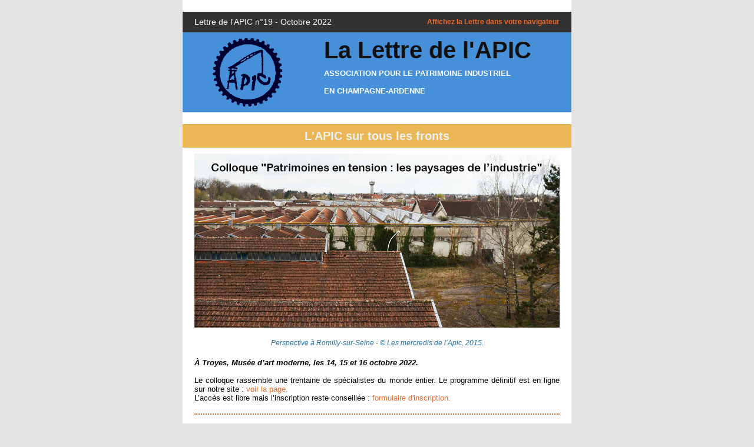

--- FILE ---
content_type: text/html; charset=utf-8
request_url: https://patrimoineindustriel-apic.org/?mailpoet_router&endpoint=view_in_browser&action=view&data=WzIzLCIzMDdjOGE4NWIwYjgiLDAsMCwwLDFd
body_size: 23159
content:
<html lang="fr-FR" style="margin:0;padding:0">
<head>
    <meta http-equiv="Content-Type" content="text/html; charset=UTF-8" />
    <meta name="viewport" content="width=device-width, initial-scale=1" />
    <meta http-equiv="X-UA-Compatible" content="IE=edge" />
    <meta name="format-detection" content="telephone=no" />
    <meta name="robots" content="noindex, nofollow" />
    <title>Lettre de l&#039;APIC n°19</title>
    <style type="text/css"> @media screen and (max-width: 480px) {
            .mailpoet_button {width:100% !important;}
        }
 @media screen and (max-width: 599px) {
            .mailpoet_header {
                padding: 10px 20px;
            }
            .mailpoet_button {
                width: 100% !important;
                padding: 5px 0 !important;
                box-sizing:border-box !important;
            }
            div, .mailpoet_cols-two, .mailpoet_cols-three {
                max-width: 100% !important;
            }
        }
</style>
    
</head>
<body leftmargin="0" topmargin="0" marginwidth="0" marginheight="0" style="margin:0;padding:0;background-color:#e3e3e3">
    <table class="mailpoet_template" border="0" width="100%" cellpadding="0" cellspacing="0" style="border-collapse:collapse;border-spacing:0;mso-table-lspace:0;mso-table-rspace:0">
        <tbody>
        <tr>
            <td class="mailpoet_preheader" style="border-collapse:collapse;display:none;visibility:hidden;mso-hide:all;font-size:1px;color:#333333;line-height:1px;max-height:0;max-width:0;opacity:0;overflow:hidden;-webkit-text-size-adjust:none" height="1">
                Découvrez la Lettre de l'APIC n°19 d'octobre 2022
            </td>
        </tr>
        <tr>
            <td align="center" class="mailpoet-wrapper" valign="top" style="border-collapse:collapse;background-color:#e3e3e3"><!--[if mso]>
                <table align="center" border="0" cellspacing="0" cellpadding="0"
                       width="660">
                    <tr>
                        <td class="mailpoet_content-wrapper" align="center" valign="top" width="660">
                <![endif]--><table class="mailpoet_content-wrapper" border="0" width="660" cellpadding="0" cellspacing="0" style="border-collapse:collapse;background-color:#ffffff;border-spacing:0;mso-table-lspace:0;mso-table-rspace:0;max-width:660px;width:100%">
                    <tbody>
                    
      <tr>
        <td class="mailpoet_content" align="center" style="border-collapse:collapse">
          <table width="100%" border="0" cellpadding="0" cellspacing="0" style="border-collapse:collapse;border-spacing:0;mso-table-lspace:0;mso-table-rspace:0">
            <tbody>
              <tr>
                <td style="border-collapse:collapse;padding-left:0;padding-right:0">
                  <table width="100%" border="0" cellpadding="0" cellspacing="0" class="mailpoet_cols-one" style="border-collapse:collapse;border-spacing:0;mso-table-lspace:0;mso-table-rspace:0;table-layout:fixed;margin-left:auto;margin-right:auto;padding-left:0;padding-right:0">
                    <tbody>
      <tr>
        <td class="mailpoet_spacer" height="20" valign="top" style="border-collapse:collapse"></td>
      </tr>
                    </tbody>
                  </table>
                </td>
              </tr>
            </tbody>
          </table>
        </td>
      </tr>
      <tr>
        <td class="mailpoet_content-cols-two" align="left" style="border-collapse:collapse;background-color:#323232!important" bgcolor="#323232">
          <table width="100%" border="0" cellpadding="0" cellspacing="0" style="border-collapse:collapse;border-spacing:0;mso-table-lspace:0;mso-table-rspace:0">
            <tbody>
              <tr>
                <td align="center" style="border-collapse:collapse;font-size:0"><!--[if mso]>
                  <table border="0" width="100%" cellpadding="0" cellspacing="0">
                    <tbody>
                      <tr>
      <td width="330" valign="top">
        <![endif]--><div style="display:inline-block; max-width:330px; vertical-align:top; width:100%;">
          <table width="330" class="mailpoet_cols-two" border="0" cellpadding="0" cellspacing="0" align="left" style="border-collapse:collapse;width:100%;max-width:330px;border-spacing:0;mso-table-lspace:0;mso-table-rspace:0;table-layout:fixed;margin-left:auto;margin-right:auto;padding-left:0;padding-right:0">
            <tbody>
      <tr>
        <td class="mailpoet_text mailpoet_padded_vertical mailpoet_padded_side" valign="top" style="border-collapse:collapse;padding-top:10px;padding-bottom:10px;padding-left:20px;padding-right:20px;word-break:break-word;word-wrap:break-word">
          <table style="border-collapse:collapse;border-spacing:0;mso-table-lspace:0;mso-table-rspace:0" width="100%" cellpadding="0">
        <tr>
          <td class="mailpoet_paragraph" style="border-collapse:collapse;mso-ansi-font-size:14px;color:#000000;font-family:Verdana,Geneva,sans-serif;font-size:13px;line-height:15.6px;mso-line-height-alt:16px;word-break:break-word;word-wrap:break-word;text-align:left">
            <span style="color: #ffffff;font-size: 14px">Lettre de l'APIC n&deg;19 - Octobre 2022</span>
          </td>
        </tr></table>
        </td>
      </tr>
            </tbody>
          </table>
        </div><!--[if mso]>
      </td>
      <td width="330" valign="top">
        <![endif]--><div style="display:inline-block; max-width:330px; vertical-align:top; width:100%;">
          <table width="330" class="mailpoet_cols-two" border="0" cellpadding="0" cellspacing="0" align="left" style="border-collapse:collapse;width:100%;max-width:330px;border-spacing:0;mso-table-lspace:0;mso-table-rspace:0;table-layout:fixed;margin-left:auto;margin-right:auto;padding-left:0;padding-right:0">
            <tbody>
      <tr>
        <td class="mailpoet_text mailpoet_padded_vertical mailpoet_padded_side" valign="top" style="border-collapse:collapse;padding-top:10px;padding-bottom:10px;padding-left:20px;padding-right:20px;word-break:break-word;word-wrap:break-word">
          <table style="border-collapse:collapse;border-spacing:0;mso-table-lspace:0;mso-table-rspace:0" width="100%" cellpadding="0">
        <tr>
          <td class="mailpoet_paragraph" style="border-collapse:collapse;mso-ansi-font-size:14px;color:#000000;font-family:Verdana,Geneva,sans-serif;font-size:12px;line-height:15.6px;mso-line-height-alt:16px;word-break:break-word;word-wrap:break-word;text-align:right">
            <span style="color: #ed682a"><strong><a href="https://patrimoineindustriel-apic.org?mailpoet_router&endpoint=view_in_browser&action=view&data=WzIzLCIzMDdjOGE4NWIwYjgiLDAsMCwwLDFd" style="color:#ed682a;text-decoration:none">Affichez la Lettre dans votre navigateur</a></strong></span>
          </td>
        </tr></table>
        </td>
      </tr>
            </tbody>
          </table>
        </div><!--[if mso]>
      </td>
                  </tr>
                </tbody>
              </table>
            <![endif]--></td>
            </tr>
          </tbody>
        </table>
      </td>
    </tr>
      <tr>
        <td class="mailpoet_content-cols-two" align="left" style="border-collapse:collapse;background-color:#4590d8!important" bgcolor="#4590d8">
          <table width="100%" border="0" cellpadding="0" cellspacing="0" style="border-collapse:collapse;border-spacing:0;mso-table-lspace:0;mso-table-rspace:0">
            <tbody>
              <tr>
                <td align="center" style="border-collapse:collapse;font-size:0"><!--[if mso]>
                  <table border="0" width="100%" cellpadding="0" cellspacing="0">
                    <tbody>
                      <tr>
      <td width="220" valign="top">
        <![endif]--><div style="display:inline-block; max-width:220px; vertical-align:top; width:100%;">
          <table width="220" class="mailpoet_cols-two" border="0" cellpadding="0" cellspacing="0" align="left" style="border-collapse:collapse;width:100%;max-width:220px;border-spacing:0;mso-table-lspace:0;mso-table-rspace:0;table-layout:fixed;margin-left:auto;margin-right:auto;padding-left:0;padding-right:0">
            <tbody>
      <tr>
        <td class="mailpoet_image mailpoet_padded_vertical mailpoet_padded_side" align="center" valign="top" style="border-collapse:collapse;padding-top:10px;padding-bottom:10px;padding-left:20px;padding-right:20px">
          <img src="http://patrimoineindustriel-apic.org/wp-content/uploads/2019/10/apic.gif" width="118" alt="apic" style="height:auto;max-width:100%;-ms-interpolation-mode:bicubic;border:0;display:block;outline:none;text-align:center" />
        </td>
      </tr>
            </tbody>
          </table>
        </div><!--[if mso]>
      </td>
      <td width="440" valign="top">
        <![endif]--><div style="display:inline-block; max-width:440px; vertical-align:top; width:100%;">
          <table width="440" class="mailpoet_cols-two" border="0" cellpadding="0" cellspacing="0" align="left" style="border-collapse:collapse;width:100%;max-width:440px;border-spacing:0;mso-table-lspace:0;mso-table-rspace:0;table-layout:fixed;margin-left:auto;margin-right:auto;padding-left:0;padding-right:0">
            <tbody>
      <tr>
        <td class="mailpoet_text mailpoet_padded_vertical mailpoet_padded_side" valign="top" style="border-collapse:collapse;padding-top:10px;padding-bottom:10px;padding-left:20px;padding-right:20px;word-break:break-word;word-wrap:break-word">
          <h1 style="margin:0 0 12px;mso-ansi-font-size:40px;color:#111111;font-family:Arial,'Helvetica Neue',Helvetica,sans-serif;font-size:40px;line-height:40px;mso-line-height-alt:40px;text-align:left;padding:0;font-style:normal;font-weight:normal"><strong>La Lettre de l'APIC</strong></h1>
<table style="border-collapse:collapse;border-spacing:0;mso-table-lspace:0;mso-table-rspace:0" width="100%" cellpadding="0">
        <tr>
          <td class="mailpoet_paragraph" style="border-collapse:collapse;mso-ansi-font-size:14px;color:#000000;font-family:Verdana,Geneva,sans-serif;font-size:13px;line-height:15.6px;mso-line-height-alt:16px;word-break:break-word;word-wrap:break-word;text-align:left">
            <strong><span style="color: #ffffff">ASSOCIATION POUR LE PATRIMOINE INDUSTRIEL </span></strong><br /><br />
          </td>
        </tr></table>
<table style="border-collapse:collapse;border-spacing:0;mso-table-lspace:0;mso-table-rspace:0" width="100%" cellpadding="0">
        <tr>
          <td class="mailpoet_paragraph" style="border-collapse:collapse;mso-ansi-font-size:14px;color:#000000;font-family:Verdana,Geneva,sans-serif;font-size:13px;line-height:15.6px;mso-line-height-alt:16px;word-break:break-word;word-wrap:break-word;text-align:left">
            <strong><span style="color: #ffffff"></span></strong>
          </td>
        </tr></table>
<table style="border-collapse:collapse;border-spacing:0;mso-table-lspace:0;mso-table-rspace:0" width="100%" cellpadding="0">
        <tr>
          <td class="mailpoet_paragraph" style="border-collapse:collapse;mso-ansi-font-size:14px;color:#000000;font-family:Verdana,Geneva,sans-serif;font-size:13px;line-height:15.6px;mso-line-height-alt:16px;word-break:break-word;word-wrap:break-word;text-align:left">
            <strong><span style="color: #ffffff">EN CHAMPAGNE-ARDENNE</span></strong>
          </td>
        </tr></table>
        </td>
      </tr>
            </tbody>
          </table>
        </div><!--[if mso]>
      </td>
                  </tr>
                </tbody>
              </table>
            <![endif]--></td>
            </tr>
          </tbody>
        </table>
      </td>
    </tr>
      <tr>
        <td class="mailpoet_content" align="center" style="border-collapse:collapse">
          <table width="100%" border="0" cellpadding="0" cellspacing="0" style="border-collapse:collapse;border-spacing:0;mso-table-lspace:0;mso-table-rspace:0">
            <tbody>
              <tr>
                <td style="border-collapse:collapse;padding-left:0;padding-right:0">
                  <table width="100%" border="0" cellpadding="0" cellspacing="0" class="mailpoet_cols-one" style="border-collapse:collapse;border-spacing:0;mso-table-lspace:0;mso-table-rspace:0;table-layout:fixed;margin-left:auto;margin-right:auto;padding-left:0;padding-right:0">
                    <tbody>
      <tr>
        <td class="mailpoet_spacer" height="20" valign="top" style="border-collapse:collapse"></td>
      </tr>
                    </tbody>
                  </table>
                </td>
              </tr>
            </tbody>
          </table>
        </td>
      </tr>
      <tr>
        <td class="mailpoet_content" align="center" style="border-collapse:collapse;background-color:#ebb755!important" bgcolor="#ebb755">
          <table width="100%" border="0" cellpadding="0" cellspacing="0" style="border-collapse:collapse;border-spacing:0;mso-table-lspace:0;mso-table-rspace:0">
            <tbody>
              <tr>
                <td style="border-collapse:collapse;padding-left:0;padding-right:0">
                  <table width="100%" border="0" cellpadding="0" cellspacing="0" class="mailpoet_cols-one" style="border-collapse:collapse;border-spacing:0;mso-table-lspace:0;mso-table-rspace:0;table-layout:fixed;margin-left:auto;margin-right:auto;padding-left:0;padding-right:0">
                    <tbody>
      <tr>
        <td class="mailpoet_text mailpoet_padded_vertical mailpoet_padded_side" valign="top" style="border-collapse:collapse;padding-top:10px;padding-bottom:10px;padding-left:20px;padding-right:20px;word-break:break-word;word-wrap:break-word">
          <h3 style="margin:0 0 6px;mso-ansi-font-size:20px;color:#333333;font-family:Arial,'Helvetica Neue',Helvetica,sans-serif;font-size:20px;line-height:20px;mso-line-height-alt:20px;margin-bottom:0;text-align:center;padding:0;font-style:normal;font-weight:normal"><span style="color: #ecf0f1"><strong>L'APIC sur tous les fronts</strong></span></h3>
        </td>
      </tr>
                    </tbody>
                  </table>
                </td>
              </tr>
            </tbody>
          </table>
        </td>
      </tr>
      <tr>
        <td class="mailpoet_content" align="center" style="border-collapse:collapse">
          <table width="100%" border="0" cellpadding="0" cellspacing="0" style="border-collapse:collapse;border-spacing:0;mso-table-lspace:0;mso-table-rspace:0">
            <tbody>
              <tr>
                <td style="border-collapse:collapse;padding-left:0;padding-right:0">
                  <table width="100%" border="0" cellpadding="0" cellspacing="0" class="mailpoet_cols-one" style="border-collapse:collapse;border-spacing:0;mso-table-lspace:0;mso-table-rspace:0;table-layout:fixed;margin-left:auto;margin-right:auto;padding-left:0;padding-right:0">
                    <tbody>
      <tr>
        <td class="mailpoet_image mailpoet_padded_vertical mailpoet_padded_side" align="center" valign="top" style="border-collapse:collapse;padding-top:10px;padding-bottom:10px;padding-left:20px;padding-right:20px">
          <img src="https://patrimoineindustriel-apic.org/wp-content/uploads/2022/09/Patrimoine_Romilly-72c.jpg" width="620" alt="Patrimoine_Romilly 72c" style="height:auto;max-width:100%;-ms-interpolation-mode:bicubic;border:0;display:block;outline:none;text-align:center" />
        </td>
      </tr>
      <tr>
        <td class="mailpoet_text mailpoet_padded_vertical mailpoet_padded_side" valign="top" style="border-collapse:collapse;padding-top:10px;padding-bottom:10px;padding-left:20px;padding-right:20px;word-break:break-word;word-wrap:break-word">
          <h2 style="margin:0 0 3.6px;mso-ansi-font-size:12px;color:#222222;font-family:Arial,'Helvetica Neue',Helvetica,sans-serif;font-size:12px;line-height:12px;mso-line-height-alt:12px;margin-bottom:0;text-align:center;padding:0;font-style:normal;font-weight:normal"><span style="color: #236fa1"><em>Perspective &agrave; Romilly-sur-Seine - &copy; Les mercredis de l&rsquo;Apic, 2015</em>.</span></h2>
        </td>
      </tr>
      <tr>
        <td class="mailpoet_text mailpoet_padded_vertical mailpoet_padded_side" valign="top" style="border-collapse:collapse;padding-top:10px;padding-bottom:10px;padding-left:20px;padding-right:20px;word-break:break-word;word-wrap:break-word">
          <table style="border-collapse:collapse;border-spacing:0;mso-table-lspace:0;mso-table-rspace:0" width="100%" cellpadding="0">
        <tr>
          <td class="mailpoet_paragraph" style="border-collapse:collapse;mso-ansi-font-size:14px;color:#000000;font-family:Verdana,Geneva,sans-serif;font-size:13px;line-height:15.6px;mso-line-height-alt:16px;word-break:break-word;word-wrap:break-word;text-align:left">
            <strong><em>&Agrave; Troyes, Mus&eacute;e d&rsquo;art moderne, les 14, 15 et 16 octobre 2022.</em></strong><br /><br />
          </td>
        </tr></table>

<table style="border-collapse:collapse;border-spacing:0;mso-table-lspace:0;mso-table-rspace:0" width="100%" cellpadding="0">
        <tr>
          <td class="mailpoet_paragraph" style="border-collapse:collapse;mso-ansi-font-size:14px;color:#000000;font-family:Verdana,Geneva,sans-serif;font-size:13px;line-height:15.6px;mso-line-height-alt:16px;word-break:break-word;word-wrap:break-word;text-align:justify">
            Le colloque rassemble une trentaine de sp&eacute;cialistes du monde entier. Le  programme d&eacute;finitif est en ligne sur notre site : <a href="https://patrimoineindustriel-apic.org/rencontres-et-colloques/colloques/patrimoine-en-tension-les-paysages-de-l-industrie/" target="_blank" style="color:#ed682a;text-decoration:none">voir la page.</a>
          </td>
        </tr></table>
<table style="border-collapse:collapse;border-spacing:0;mso-table-lspace:0;mso-table-rspace:0" width="100%" cellpadding="0">
        <tr>
          <td class="mailpoet_paragraph" style="border-collapse:collapse;mso-ansi-font-size:14px;color:#000000;font-family:Verdana,Geneva,sans-serif;font-size:13px;line-height:15.6px;mso-line-height-alt:16px;word-break:break-word;word-wrap:break-word;text-align:left">
            L&rsquo;acc&egrave;s est libre mais l&rsquo;inscription reste conseill&eacute;e : <a href="https://patrimoineindustriel-apic.org/rencontres-et-colloques/colloques/patrimoine-en-tension-les-paysages-de-l-industrie/inscription-au-colloque/" target="_blank" style="color:#ed682a;text-decoration:none">formulaire d'inscription.</a>
          </td>
        </tr></table>
        </td>
      </tr>
      <tr>
        <td class="mailpoet_divider" valign="top" style="border-collapse:collapse;padding:9px 20px 9px 20px">
          <table width="100%" border="0" cellpadding="0" cellspacing="0" style="border-collapse:collapse;border-spacing:0;mso-table-lspace:0;mso-table-rspace:0">
            <tr>
              <td class="mailpoet_divider-cell" style="border-collapse:collapse;border-top-width:2px;border-top-style:dotted;border-top-color:#ed682a">
             </td>
            </tr>
          </table>
        </td>
      </tr>
                    </tbody>
                  </table>
                </td>
              </tr>
            </tbody>
          </table>
        </td>
      </tr>
      <tr>
        <td class="mailpoet_content-cols-two" align="left" style="border-collapse:collapse">
          <table width="100%" border="0" cellpadding="0" cellspacing="0" style="border-collapse:collapse;border-spacing:0;mso-table-lspace:0;mso-table-rspace:0">
            <tbody>
              <tr>
                <td align="center" style="border-collapse:collapse;font-size:0"><!--[if mso]>
                  <table border="0" width="100%" cellpadding="0" cellspacing="0">
                    <tbody>
                      <tr>
      <td width="330" valign="top">
        <![endif]--><div style="display:inline-block; max-width:330px; vertical-align:top; width:100%;">
          <table width="330" class="mailpoet_cols-two" border="0" cellpadding="0" cellspacing="0" align="left" style="border-collapse:collapse;width:100%;max-width:330px;border-spacing:0;mso-table-lspace:0;mso-table-rspace:0;table-layout:fixed;margin-left:auto;margin-right:auto;padding-left:0;padding-right:0">
            <tbody>
      <tr>
        <td class="mailpoet_text mailpoet_padded_vertical mailpoet_padded_side" valign="top" style="border-collapse:collapse;padding-top:10px;padding-bottom:10px;padding-left:20px;padding-right:20px;word-break:break-word;word-wrap:break-word">
          <table style="border-collapse:collapse;border-spacing:0;mso-table-lspace:0;mso-table-rspace:0" width="100%" cellpadding="0">
        <tr>
          <td class="mailpoet_paragraph" style="border-collapse:collapse;mso-ansi-font-size:14px;color:#000000;font-family:Verdana,Geneva,sans-serif;font-size:13px;line-height:15.6px;mso-line-height-alt:16px;word-break:break-word;word-wrap:break-word;text-align:left">
            <strong>La f&ecirc;te de la science 2022.</strong><br /><strong><em>Au campus sant&eacute; de l'universit&eacute; de Reims les 7 et 8 octobre 2022.</em></strong><br /><br />
          </td>
        </tr></table>
<table style="border-collapse:collapse;border-spacing:0;mso-table-lspace:0;mso-table-rspace:0" width="100%" cellpadding="0">
        <tr>
          <td class="mailpoet_paragraph" style="border-collapse:collapse;mso-ansi-font-size:14px;color:#000000;font-family:Verdana,Geneva,sans-serif;font-size:13px;line-height:15.6px;mso-line-height-alt:16px;word-break:break-word;word-wrap:break-word;text-align:left">
            <strong><em></em></strong>
          </td>
        </tr></table>
<table style="border-collapse:collapse;border-spacing:0;mso-table-lspace:0;mso-table-rspace:0" width="100%" cellpadding="0">
        <tr>
          <td class="mailpoet_paragraph" style="border-collapse:collapse;mso-ansi-font-size:14px;color:#000000;font-family:Verdana,Geneva,sans-serif;font-size:13px;line-height:15.6px;mso-line-height-alt:16px;word-break:break-word;word-wrap:break-word;text-align:justify">
            Comme chaque ann&eacute;e l&rsquo;Apic participe &agrave; ce rendez-vous de rencontres entre les chercheurs, les scientifiques, les acteurs culturels et p&eacute;dagogiques dans le but de partager leur enthousiasme pour les sciences, les techniques avec tous les publics.<br />Le th&egrave;me national retenu pour cette 31e &eacute;dition est <strong> "Le climat, on en parle ?".<br /></strong>Avec le d&eacute;veloppement des industries du XVIIIe au XXIe si&egrave;cle, qui s&rsquo;appuie sur la consommation massive d&rsquo;&eacute;nergies, cette th&eacute;matique retient tout particuli&egrave;rement l&rsquo;attention des membres de l&rsquo;Apic.<br />De nouvelles activit&eacute;s p&eacute;dagogiques et ludiques seront pr&eacute;sent&eacute;es sur le stand APIC au campus m&eacute;decine du "<a href="https://www.fetedelascience.fr/village-des-sciences-de-reims-1" target="_blank" style="color:#ed682a;text-decoration:none">Village des sciences de Reims</a>".
          </td>
        </tr></table>
        </td>
      </tr>
            </tbody>
          </table>
        </div><!--[if mso]>
      </td>
      <td width="330" valign="top">
        <![endif]--><div style="display:inline-block; max-width:330px; vertical-align:top; width:100%;">
          <table width="330" class="mailpoet_cols-two" border="0" cellpadding="0" cellspacing="0" align="left" style="border-collapse:collapse;width:100%;max-width:330px;border-spacing:0;mso-table-lspace:0;mso-table-rspace:0;table-layout:fixed;margin-left:auto;margin-right:auto;padding-left:0;padding-right:0">
            <tbody>
      <tr>
        <td class="mailpoet_image mailpoet_padded_vertical mailpoet_padded_side" align="center" valign="top" style="border-collapse:collapse;padding-top:10px;padding-bottom:10px;padding-left:20px;padding-right:20px">
          <img src="https://patrimoineindustriel-apic.org/wp-content/uploads/2021/09/Logo-fete-science-GrandEst.png" width="290" alt="Logo fête science Grand Est" style="height:auto;max-width:100%;-ms-interpolation-mode:bicubic;border:0;display:block;outline:none;text-align:center" />
        </td>
      </tr>
      <tr>
        <td class="mailpoet_image mailpoet_padded_vertical mailpoet_padded_side" align="center" valign="top" style="border-collapse:collapse;padding-top:10px;padding-bottom:10px;padding-left:20px;padding-right:20px">
          <img src="https://patrimoineindustriel-apic.org/wp-content/uploads/2021/09/fete-science-2022_1-1320x570.jpg" width="290" alt="Thème fête science 2022" style="height:auto;max-width:100%;-ms-interpolation-mode:bicubic;border:0;display:block;outline:none;text-align:center" />
        </td>
      </tr>
            </tbody>
          </table>
        </div><!--[if mso]>
      </td>
                  </tr>
                </tbody>
              </table>
            <![endif]--></td>
            </tr>
          </tbody>
        </table>
      </td>
    </tr>
      <tr>
        <td class="mailpoet_content" align="center" style="border-collapse:collapse">
          <table width="100%" border="0" cellpadding="0" cellspacing="0" style="border-collapse:collapse;border-spacing:0;mso-table-lspace:0;mso-table-rspace:0">
            <tbody>
              <tr>
                <td style="border-collapse:collapse;padding-left:0;padding-right:0">
                  <table width="100%" border="0" cellpadding="0" cellspacing="0" class="mailpoet_cols-one" style="border-collapse:collapse;border-spacing:0;mso-table-lspace:0;mso-table-rspace:0;table-layout:fixed;margin-left:auto;margin-right:auto;padding-left:0;padding-right:0">
                    <tbody>
      <tr>
        <td class="mailpoet_divider" valign="top" style="border-collapse:collapse;padding:9px 20px 9px 20px">
          <table width="100%" border="0" cellpadding="0" cellspacing="0" style="border-collapse:collapse;border-spacing:0;mso-table-lspace:0;mso-table-rspace:0">
            <tr>
              <td class="mailpoet_divider-cell" style="border-collapse:collapse;border-top-width:2px;border-top-style:dotted;border-top-color:#ed682a">
             </td>
            </tr>
          </table>
        </td>
      </tr>
                    </tbody>
                  </table>
                </td>
              </tr>
            </tbody>
          </table>
        </td>
      </tr>
      <tr>
        <td class="mailpoet_content-cols-two" align="left" style="border-collapse:collapse">
          <table width="100%" border="0" cellpadding="0" cellspacing="0" style="border-collapse:collapse;border-spacing:0;mso-table-lspace:0;mso-table-rspace:0">
            <tbody>
              <tr>
                <td align="center" style="border-collapse:collapse;font-size:0"><!--[if mso]>
                  <table border="0" width="100%" cellpadding="0" cellspacing="0">
                    <tbody>
                      <tr>
      <td width="330" valign="top">
        <![endif]--><div style="display:inline-block; max-width:330px; vertical-align:top; width:100%;">
          <table width="330" class="mailpoet_cols-two" border="0" cellpadding="0" cellspacing="0" align="left" style="border-collapse:collapse;width:100%;max-width:330px;border-spacing:0;mso-table-lspace:0;mso-table-rspace:0;table-layout:fixed;margin-left:auto;margin-right:auto;padding-left:0;padding-right:0">
            <tbody>
      <tr>
        <td class="mailpoet_image mailpoet_padded_vertical mailpoet_padded_side" align="center" valign="top" style="border-collapse:collapse;padding-top:10px;padding-bottom:10px;padding-left:20px;padding-right:20px">
          <a href="https://patrimoineindustriel-apic.org/wp-content/uploads/2022/10/Ouvrieres-domicile.jpg" style="color:#ed682a;text-decoration:none"><img src="https://patrimoineindustriel-apic.org/wp-content/uploads/2022/10/Ouvrieres-domicile_vignette.jpg" width="250" alt="Ouvrieres domicile_vignette" style="height:auto;max-width:100%;-ms-interpolation-mode:bicubic;border:0;display:block;outline:none;text-align:center" /></a>
        </td>
      </tr>
      <tr>
        <td class="mailpoet_text mailpoet_padded_vertical mailpoet_padded_side" valign="top" style="border-collapse:collapse;padding-top:10px;padding-bottom:10px;padding-left:20px;padding-right:20px;word-break:break-word;word-wrap:break-word">
          <h2 style="margin:0 0 3.6px;mso-ansi-font-size:12px;color:#222222;font-family:Arial,'Helvetica Neue',Helvetica,sans-serif;font-size:12px;line-height:12px;mso-line-height-alt:12px;margin-bottom:0;text-align:center;padding:0;font-style:normal;font-weight:normal"><span style="color: #236fa1"><em>Illustration gallica.bnf.fr</em></span></h2>
        </td>
      </tr>
            </tbody>
          </table>
        </div><!--[if mso]>
      </td>
      <td width="330" valign="top">
        <![endif]--><div style="display:inline-block; max-width:330px; vertical-align:top; width:100%;">
          <table width="330" class="mailpoet_cols-two" border="0" cellpadding="0" cellspacing="0" align="left" style="border-collapse:collapse;width:100%;max-width:330px;border-spacing:0;mso-table-lspace:0;mso-table-rspace:0;table-layout:fixed;margin-left:auto;margin-right:auto;padding-left:0;padding-right:0">
            <tbody>
      <tr>
        <td class="mailpoet_text mailpoet_padded_vertical mailpoet_padded_side" valign="top" style="border-collapse:collapse;padding-top:10px;padding-bottom:10px;padding-left:20px;padding-right:20px;word-break:break-word;word-wrap:break-word">
          <table style="border-collapse:collapse;border-spacing:0;mso-table-lspace:0;mso-table-rspace:0" width="100%" cellpadding="0">
        <tr>
          <td class="mailpoet_paragraph" style="border-collapse:collapse;mso-ansi-font-size:14px;color:#000000;font-family:Verdana,Geneva,sans-serif;font-size:13px;line-height:15.6px;mso-line-height-alt:16px;word-break:break-word;word-wrap:break-word;text-align:left">
            <strong>Nous lan&ccedil;ons une enqu&ecirc;te : <br /><em>Le paysage industriel invisible, celui du travail &agrave; domicile.</em></strong><br /><br />
          </td>
        </tr></table>
<table style="border-collapse:collapse;border-spacing:0;mso-table-lspace:0;mso-table-rspace:0" width="100%" cellpadding="0">
        <tr>
          <td class="mailpoet_paragraph" style="border-collapse:collapse;mso-ansi-font-size:14px;color:#000000;font-family:Verdana,Geneva,sans-serif;font-size:13px;line-height:15.6px;mso-line-height-alt:16px;word-break:break-word;word-wrap:break-word;text-align:left">
            <strong><em> </em></strong>
          </td>
        </tr></table>
<table style="border-collapse:collapse;border-spacing:0;mso-table-lspace:0;mso-table-rspace:0" width="100%" cellpadding="0">
        <tr>
          <td class="mailpoet_paragraph" style="border-collapse:collapse;mso-ansi-font-size:14px;color:#000000;font-family:Verdana,Geneva,sans-serif;font-size:13px;line-height:15.6px;mso-line-height-alt:16px;word-break:break-word;word-wrap:break-word;text-align:justify">
            La visite programm&eacute;e &agrave; Fontaine-les-Gr&egrave;s, le 16 octobre prochain, sur le site de l&rsquo;entreprise Dor&eacute;-Dor&eacute; qui travaillait surtout avec des ateliers &agrave; domicile de tailles diff&eacute;rentes, a fait surgir une interrogation :  qu&rsquo;en est-il du patrimoine du travail &agrave; domicile, qui a eu une grande part dans la production des entreprises et qui reste sous-estim&eacute; et rarement repr&eacute;sent&eacute; ? <br />Les locaux n&rsquo;&eacute;tant pas sp&eacute;cifiques, comme dans une usine, ils sont rarement rep&eacute;rables aujourd&rsquo;hui. Mais des outils peuvent rester dans les familles, des photos aussi.
          </td>
        </tr></table>
<table style="border-collapse:collapse;border-spacing:0;mso-table-lspace:0;mso-table-rspace:0" width="100%" cellpadding="0">
        <tr>
          <td class="mailpoet_paragraph" style="border-collapse:collapse;mso-ansi-font-size:14px;color:#000000;font-family:Verdana,Geneva,sans-serif;font-size:13px;line-height:15.6px;mso-line-height-alt:16px;word-break:break-word;word-wrap:break-word;text-align:justify">
            Pouvons-nous recueillir, autour de nous, des traces tangibles de ce travail ?<br />Toutes informations et propositions de mise en valeur seront bienvenues, &agrave; l&rsquo;adresse de l&rsquo;APIC.
          </td>
        </tr></table>
        </td>
      </tr>
            </tbody>
          </table>
        </div><!--[if mso]>
      </td>
                  </tr>
                </tbody>
              </table>
            <![endif]--></td>
            </tr>
          </tbody>
        </table>
      </td>
    </tr>
      <tr>
        <td class="mailpoet_content" align="center" style="border-collapse:collapse;background-color:#ebb755!important" bgcolor="#ebb755">
          <table width="100%" border="0" cellpadding="0" cellspacing="0" style="border-collapse:collapse;border-spacing:0;mso-table-lspace:0;mso-table-rspace:0">
            <tbody>
              <tr>
                <td style="border-collapse:collapse;padding-left:0;padding-right:0">
                  <table width="100%" border="0" cellpadding="0" cellspacing="0" class="mailpoet_cols-one" style="border-collapse:collapse;border-spacing:0;mso-table-lspace:0;mso-table-rspace:0;table-layout:fixed;margin-left:auto;margin-right:auto;padding-left:0;padding-right:0">
                    <tbody>
      <tr>
        <td class="mailpoet_divider" valign="top" bgColor="#ffffff" style="border-collapse:collapse;background-color:#ffffff;padding:9px 20px 9px 20px">
          <table width="100%" border="0" cellpadding="0" cellspacing="0" style="border-collapse:collapse;border-spacing:0;mso-table-lspace:0;mso-table-rspace:0">
            <tr>
              <td class="mailpoet_divider-cell" style="border-collapse:collapse;border-top-width:2px;border-top-style:dotted;border-top-color:#ed682a">
             </td>
            </tr>
          </table>
        </td>
      </tr>
      <tr>
        <td class="mailpoet_text mailpoet_padded_vertical mailpoet_padded_side" valign="top" style="border-collapse:collapse;padding-top:10px;padding-bottom:10px;padding-left:20px;padding-right:20px;word-break:break-word;word-wrap:break-word">
          <table style="border-collapse:collapse;border-spacing:0;mso-table-lspace:0;mso-table-rspace:0" width="100%" cellpadding="0">
        <tr>
          <td class="mailpoet_paragraph" style="border-collapse:collapse;mso-ansi-font-size:14px;color:#000000;font-family:Verdana,Geneva,sans-serif;font-size:13px;line-height:15.6px;mso-line-height-alt:16px;word-break:break-word;word-wrap:break-word;text-align:center">
            <strong><span style="color: #236fa1">&lt;&lt;&lt; Vous pouvez agrandir plusieurs  illustrations en cliquant dessus &gt;&gt;&gt;</span></strong>
          </td>
        </tr></table>
        </td>
      </tr>
                    </tbody>
                  </table>
                </td>
              </tr>
            </tbody>
          </table>
        </td>
      </tr>
      <tr>
        <td class="mailpoet_content" align="center" style="border-collapse:collapse">
          <table width="100%" border="0" cellpadding="0" cellspacing="0" style="border-collapse:collapse;border-spacing:0;mso-table-lspace:0;mso-table-rspace:0">
            <tbody>
              <tr>
                <td style="border-collapse:collapse;padding-left:0;padding-right:0">
                  <table width="100%" border="0" cellpadding="0" cellspacing="0" class="mailpoet_cols-one" style="border-collapse:collapse;border-spacing:0;mso-table-lspace:0;mso-table-rspace:0;table-layout:fixed;margin-left:auto;margin-right:auto;padding-left:0;padding-right:0">
                    <tbody>
      <tr>
        <td class="mailpoet_divider" valign="top" bgColor="#ffffff" style="border-collapse:collapse;background-color:#ffffff;padding:9px 20px 9px 20px">
          <table width="100%" border="0" cellpadding="0" cellspacing="0" style="border-collapse:collapse;border-spacing:0;mso-table-lspace:0;mso-table-rspace:0">
            <tr>
              <td class="mailpoet_divider-cell" style="border-collapse:collapse;border-top-width:2px;border-top-style:dotted;border-top-color:#ed682a">
             </td>
            </tr>
          </table>
        </td>
      </tr>
                    </tbody>
                  </table>
                </td>
              </tr>
            </tbody>
          </table>
        </td>
      </tr>
      <tr>
        <td class="mailpoet_content" align="center" style="border-collapse:collapse;background-color:#ed191e!important" bgcolor="#ed191e">
          <table width="100%" border="0" cellpadding="0" cellspacing="0" style="border-collapse:collapse;border-spacing:0;mso-table-lspace:0;mso-table-rspace:0">
            <tbody>
              <tr>
                <td style="border-collapse:collapse;padding-left:0;padding-right:0">
                  <table width="100%" border="0" cellpadding="0" cellspacing="0" class="mailpoet_cols-one" style="border-collapse:collapse;border-spacing:0;mso-table-lspace:0;mso-table-rspace:0;table-layout:fixed;margin-left:auto;margin-right:auto;padding-left:0;padding-right:0">
                    <tbody>
      <tr>
        <td class="mailpoet_text mailpoet_padded_vertical mailpoet_padded_side" valign="top" style="border-collapse:collapse;padding-top:10px;padding-bottom:10px;padding-left:20px;padding-right:20px;word-break:break-word;word-wrap:break-word">
          <h3 style="margin:0 0 6px;mso-ansi-font-size:20px;color:#333333;font-family:Arial,'Helvetica Neue',Helvetica,sans-serif;font-size:20px;line-height:20px;mso-line-height-alt:20px;margin-bottom:0;text-align:center;padding:0;font-style:normal;font-weight:normal"><span style="color: #ecf0f1"><strong>Les mercredis de l'APIC</strong></span></h3>
        </td>
      </tr>
                    </tbody>
                  </table>
                </td>
              </tr>
            </tbody>
          </table>
        </td>
      </tr>
      <tr>
        <td class="mailpoet_content-cols-two" align="left" style="border-collapse:collapse">
          <table width="100%" border="0" cellpadding="0" cellspacing="0" style="border-collapse:collapse;border-spacing:0;mso-table-lspace:0;mso-table-rspace:0">
            <tbody>
              <tr>
                <td align="center" style="border-collapse:collapse;font-size:0"><!--[if mso]>
                  <table border="0" width="100%" cellpadding="0" cellspacing="0">
                    <tbody>
                      <tr>
      <td width="330" valign="top">
        <![endif]--><div style="display:inline-block; max-width:330px; vertical-align:top; width:100%;">
          <table width="330" class="mailpoet_cols-two" border="0" cellpadding="0" cellspacing="0" align="left" style="border-collapse:collapse;width:100%;max-width:330px;border-spacing:0;mso-table-lspace:0;mso-table-rspace:0;table-layout:fixed;margin-left:auto;margin-right:auto;padding-left:0;padding-right:0">
            <tbody>
      <tr>
        <td class="mailpoet_text mailpoet_padded_vertical mailpoet_padded_side" valign="top" style="border-collapse:collapse;padding-top:10px;padding-bottom:10px;padding-left:20px;padding-right:20px;word-break:break-word;word-wrap:break-word">
          <table style="border-collapse:collapse;border-spacing:0;mso-table-lspace:0;mso-table-rspace:0" width="100%" cellpadding="0">
        <tr>
          <td class="mailpoet_paragraph" style="border-collapse:collapse;mso-ansi-font-size:14px;color:#000000;font-family:Verdana,Geneva,sans-serif;font-size:13px;line-height:15.6px;mso-line-height-alt:16px;word-break:break-word;word-wrap:break-word;text-align:justify">
            Les mercredis du patrimoine reprennent leurs habitudes et en esp&egrave;rent la p&eacute;rennit&eacute;.
          </td>
        </tr></table>
<table style="border-collapse:collapse;border-spacing:0;mso-table-lspace:0;mso-table-rspace:0" width="100%" cellpadding="0">
        <tr>
          <td class="mailpoet_paragraph" style="border-collapse:collapse;mso-ansi-font-size:14px;color:#000000;font-family:Verdana,Geneva,sans-serif;font-size:13px;line-height:15.6px;mso-line-height-alt:16px;word-break:break-word;word-wrap:break-word;text-align:left">
            <br /><strong>Au programme ce trimestre :</strong>
          </td>
        </tr></table>
<table style="border-collapse:collapse;border-spacing:0;mso-table-lspace:0;mso-table-rspace:0" width="100%" cellpadding="0">
        <tr>
          <td class="mailpoet_paragraph" style="border-collapse:collapse;mso-ansi-font-size:14px;color:#000000;font-family:Verdana,Geneva,sans-serif;font-size:13px;line-height:15.6px;mso-line-height-alt:16px;word-break:break-word;word-wrap:break-word;text-align:left">
            - le 21 septembre : le Conservatoire des arts m&eacute;tallurgiques de Dommartin-le-Franc
          </td>
        </tr></table>
<table style="border-collapse:collapse;border-spacing:0;mso-table-lspace:0;mso-table-rspace:0" width="100%" cellpadding="0">
        <tr>
          <td class="mailpoet_paragraph" style="border-collapse:collapse;mso-ansi-font-size:14px;color:#000000;font-family:Verdana,Geneva,sans-serif;font-size:13px;line-height:15.6px;mso-line-height-alt:16px;word-break:break-word;word-wrap:break-word;text-align:left">
            - le mardi 4 octobre : le Moulin &agrave; couleurs d'&Eacute;cordal
          </td>
        </tr></table>
<table style="border-collapse:collapse;border-spacing:0;mso-table-lspace:0;mso-table-rspace:0" width="100%" cellpadding="0">
        <tr>
          <td class="mailpoet_paragraph" style="border-collapse:collapse;mso-ansi-font-size:14px;color:#000000;font-family:Verdana,Geneva,sans-serif;font-size:13px;line-height:15.6px;mso-line-height-alt:16px;word-break:break-word;word-wrap:break-word;text-align:left">
            - le 16 novembre : la place du champagne Laurent-Perrier dans le village de Tours-sur-Marne
          </td>
        </tr></table>
<table style="border-collapse:collapse;border-spacing:0;mso-table-lspace:0;mso-table-rspace:0" width="100%" cellpadding="0">
        <tr>
          <td class="mailpoet_paragraph" style="border-collapse:collapse;mso-ansi-font-size:14px;color:#000000;font-family:Verdana,Geneva,sans-serif;font-size:13px;line-height:15.6px;mso-line-height-alt:16px;word-break:break-word;word-wrap:break-word;text-align:left">
            - le 7 d&eacute;cembre : le Mus&eacute;e de La Bertauge &agrave; Somme-Vesle.
          </td>
        </tr></table>
<table style="border-collapse:collapse;border-spacing:0;mso-table-lspace:0;mso-table-rspace:0" width="100%" cellpadding="0">
        <tr>
          <td class="mailpoet_paragraph" style="border-collapse:collapse;mso-ansi-font-size:14px;color:#000000;font-family:Verdana,Geneva,sans-serif;font-size:13px;line-height:15.6px;mso-line-height-alt:16px;word-break:break-word;word-wrap:break-word;text-align:left">
            <br />Lors du 1er semestre 2022 nous avons pu d&eacute;couvrir les ateliers ferroviaires d'&Eacute;pernay en avril, le viaduc de Chaumont en mai et l'exposition sur la verrerie VMC en juin.<br /><a href="https://patrimoineindustriel-apic.org/decouvrir/les-mercredis/agenda/" target="_blank" style="color:#ed682a;text-decoration:none">Voir l'agenda sur le site</a>
          </td>
        </tr></table>
        </td>
      </tr>
            </tbody>
          </table>
        </div><!--[if mso]>
      </td>
      <td width="330" valign="top">
        <![endif]--><div style="display:inline-block; max-width:330px; vertical-align:top; width:100%;">
          <table width="330" class="mailpoet_cols-two" border="0" cellpadding="0" cellspacing="0" align="left" style="border-collapse:collapse;width:100%;max-width:330px;border-spacing:0;mso-table-lspace:0;mso-table-rspace:0;table-layout:fixed;margin-left:auto;margin-right:auto;padding-left:0;padding-right:0">
            <tbody>
      <tr>
        <td class="mailpoet_image mailpoet_padded_vertical mailpoet_padded_side" align="center" valign="top" style="border-collapse:collapse;padding-top:10px;padding-bottom:10px;padding-left:20px;padding-right:20px">
          <img src="https://patrimoineindustriel-apic.org/wp-content/uploads/2022/08/moulin-couleurs-ving350.jpg" width="242" alt="moulin couleurs-ving350" style="height:auto;max-width:100%;-ms-interpolation-mode:bicubic;border:0;display:block;outline:none;text-align:center" />
        </td>
      </tr>
      <tr>
        <td class="mailpoet_text mailpoet_padded_vertical mailpoet_padded_side" valign="top" style="border-collapse:collapse;padding-top:10px;padding-bottom:10px;padding-left:20px;padding-right:20px;word-break:break-word;word-wrap:break-word">
          <h2 style="margin:0 0 3.6px;mso-ansi-font-size:12px;color:#222222;font-family:Arial,'Helvetica Neue',Helvetica,sans-serif;font-size:12px;line-height:12px;mso-line-height-alt:12px;margin-bottom:0;text-align:center;padding:0;font-style:normal;font-weight:normal"><span style="color: #236fa1"><em>Le moulin &agrave; couleurs -,&copy; </em></span><span style="color: #236fa1"><em>https://www.moulincouleurs.fr</em></span></h2>
        </td>
      </tr>
            </tbody>
          </table>
        </div><!--[if mso]>
      </td>
                  </tr>
                </tbody>
              </table>
            <![endif]--></td>
            </tr>
          </tbody>
        </table>
      </td>
    </tr>
      <tr>
        <td class="mailpoet_content" align="center" style="border-collapse:collapse;background-color:#ebb755!important" bgcolor="#ebb755">
          <table width="100%" border="0" cellpadding="0" cellspacing="0" style="border-collapse:collapse;border-spacing:0;mso-table-lspace:0;mso-table-rspace:0">
            <tbody>
              <tr>
                <td style="border-collapse:collapse;padding-left:0;padding-right:0">
                  <table width="100%" border="0" cellpadding="0" cellspacing="0" class="mailpoet_cols-one" style="border-collapse:collapse;border-spacing:0;mso-table-lspace:0;mso-table-rspace:0;table-layout:fixed;margin-left:auto;margin-right:auto;padding-left:0;padding-right:0">
                    <tbody>
      <tr>
        <td class="mailpoet_text mailpoet_padded_vertical mailpoet_padded_side" valign="top" style="border-collapse:collapse;padding-top:10px;padding-bottom:10px;padding-left:20px;padding-right:20px;word-break:break-word;word-wrap:break-word">
          <h3 style="margin:0 0 6px;mso-ansi-font-size:20px;color:#333333;font-family:Arial,'Helvetica Neue',Helvetica,sans-serif;font-size:20px;line-height:20px;mso-line-height-alt:20px;margin-bottom:0;text-align:center;padding:0;font-style:normal;font-weight:normal"><span style="color: #ffffff"><strong>Le colloque de TICCIH &agrave; Montr&eacute;al, du 28 ao&ucirc;t au 3 septembre</strong></span></h3>
        </td>
      </tr>
                    </tbody>
                  </table>
                </td>
              </tr>
            </tbody>
          </table>
        </td>
      </tr>
      <tr>
        <td class="mailpoet_content" align="center" style="border-collapse:collapse">
          <table width="100%" border="0" cellpadding="0" cellspacing="0" style="border-collapse:collapse;border-spacing:0;mso-table-lspace:0;mso-table-rspace:0">
            <tbody>
              <tr>
                <td style="border-collapse:collapse;padding-left:0;padding-right:0">
                  <table width="100%" border="0" cellpadding="0" cellspacing="0" class="mailpoet_cols-one" style="border-collapse:collapse;border-spacing:0;mso-table-lspace:0;mso-table-rspace:0;table-layout:fixed;margin-left:auto;margin-right:auto;padding-left:0;padding-right:0">
                    <tbody>
      <tr>
        <td class="mailpoet_text mailpoet_padded_vertical mailpoet_padded_side" valign="top" style="border-collapse:collapse;padding-top:10px;padding-bottom:10px;padding-left:20px;padding-right:20px;word-break:break-word;word-wrap:break-word">
          <table style="border-collapse:collapse;border-spacing:0;mso-table-lspace:0;mso-table-rspace:0" width="100%" cellpadding="0">
        <tr>
          <td class="mailpoet_paragraph" style="border-collapse:collapse;mso-ansi-font-size:14px;color:#000000;font-family:Verdana,Geneva,sans-serif;font-size:13px;line-height:15.6px;mso-line-height-alt:16px;word-break:break-word;word-wrap:break-word;text-align:justify">
            Tous les trois ans, l&rsquo;association internationale de TICCIH tient un colloque o&ugrave; se rendent les repr&eacute;sentants nationaux et tous ceux que le patrimoine industriel int&eacute;resse, comme objet de pratique, d&rsquo;&eacute;tude et de r&eacute;flexion. Montr&eacute;al s&rsquo;&eacute;tait port&eacute;e candidate pour cette ann&eacute;e, en la personne de Lucie Morisset que certains d&rsquo;entre vous avez vue et entendue &agrave; Lille, lors du colloque de TICCIH 2015. Les conditions sanitaires, encore en vigueur, ont sans doute emp&ecirc;ch&eacute; la pr&eacute;sence d&rsquo;un plus grand nombre ; de plus, la crise &eacute;conomique que subit l&rsquo;Am&eacute;rique latine nous a priv&eacute;s de la plupart des participants habituels, en particulier d&rsquo;Argentine et du Br&eacute;sil, et leur absence s&rsquo;est fait cruellement sentir.
          </td>
        </tr></table>
        </td>
      </tr>
                    </tbody>
                  </table>
                </td>
              </tr>
            </tbody>
          </table>
        </td>
      </tr>
      <tr>
        <td class="mailpoet_content-cols-two" align="left" style="border-collapse:collapse">
          <table width="100%" border="0" cellpadding="0" cellspacing="0" style="border-collapse:collapse;border-spacing:0;mso-table-lspace:0;mso-table-rspace:0">
            <tbody>
              <tr>
                <td align="center" style="border-collapse:collapse;font-size:0"><!--[if mso]>
                  <table border="0" width="100%" cellpadding="0" cellspacing="0">
                    <tbody>
                      <tr>
      <td width="440" valign="top">
        <![endif]--><div style="display:inline-block; max-width:440px; vertical-align:top; width:100%;">
          <table width="440" class="mailpoet_cols-two" border="0" cellpadding="0" cellspacing="0" align="left" style="border-collapse:collapse;width:100%;max-width:440px;border-spacing:0;mso-table-lspace:0;mso-table-rspace:0;table-layout:fixed;margin-left:auto;margin-right:auto;padding-left:0;padding-right:0">
            <tbody>
      <tr>
        <td class="mailpoet_text mailpoet_padded_vertical mailpoet_padded_side" valign="top" style="border-collapse:collapse;padding-top:10px;padding-bottom:10px;padding-left:20px;padding-right:20px;word-break:break-word;word-wrap:break-word">
          <table style="border-collapse:collapse;border-spacing:0;mso-table-lspace:0;mso-table-rspace:0" width="100%" cellpadding="0">
        <tr>
          <td class="mailpoet_paragraph" style="border-collapse:collapse;mso-ansi-font-size:14px;color:#000000;font-family:Verdana,Geneva,sans-serif;font-size:13px;line-height:15.6px;mso-line-height-alt:16px;word-break:break-word;word-wrap:break-word;text-align:justify">
            Cependant, les nombreux ateliers organis&eacute;s ont permis de d&eacute;battre de fa&ccedil;on souvent passionnante, sur les th&egrave;mes pr&eacute;sent&eacute;s. &Agrave; vrai dire, peu d&rsquo;entre eux renouvelaient les sujets que nous traitons habituellement, mais cela permettait de voir le travail accompli, depuis plus de trente ans que TICCIH se r&eacute;unit, r&eacute;guli&egrave;rement. Pour notre part, nous avons pr&eacute;sent&eacute;, conjointement avec Simon Edelblutte, g&eacute;ographe et professeur &agrave; Nancy, un atelier sur "<em>Industrie et formes urbaines, village ouvrier, ville-usine, ville de compagnie, ville industrielle... Enjeux actuels et questions patrimoniales, approches crois&eacute;es"</em>. La nouveaut&eacute; r&eacute;sidait surtout dans de nouveaux ateliers, malheureusement peu fr&eacute;quent&eacute;s, comme "<em>Le patrimoine industriel colonial, regards crois&eacute;s entre Afrique et Asie"</em>. L&rsquo;entr&eacute;e en sc&egrave;ne de ces pays anciennement colonis&eacute;s mais qui conservent un patrimoine important a permis de poser, sans doute possible sur les r&eacute;ponses, la question de la longue dur&eacute;e du patrimoine industriel et de ses implications sociales. C&rsquo;&eacute;tait rafraichissant, au regard des nombreuses interventions d&rsquo;architectes et urbanistes qui oublient souvent l&rsquo;humain dans leur discours et dans leurs propositions concr&egrave;tes. Nous aurons l&rsquo;occasion d&rsquo;en reparler.
          </td>
        </tr></table>
        </td>
      </tr>
            </tbody>
          </table>
        </div><!--[if mso]>
      </td>
      <td width="220" valign="top">
        <![endif]--><div style="display:inline-block; max-width:220px; vertical-align:top; width:100%;">
          <table width="220" class="mailpoet_cols-two" border="0" cellpadding="0" cellspacing="0" align="left" style="border-collapse:collapse;width:100%;max-width:220px;border-spacing:0;mso-table-lspace:0;mso-table-rspace:0;table-layout:fixed;margin-left:auto;margin-right:auto;padding-left:0;padding-right:0">
            <tbody>
      <tr>
        <td class="mailpoet_image mailpoet_padded_vertical mailpoet_padded_side" align="center" valign="top" style="border-collapse:collapse;padding-top:10px;padding-bottom:10px;padding-left:20px;padding-right:20px">
          <a href="https://patrimoineindustriel-apic.org/wp-content/uploads/2022/10/Canada-1-La-centrale-Bauharnois.jpg" style="color:#ed682a;text-decoration:none"><img src="https://patrimoineindustriel-apic.org/wp-content/uploads/2022/10/Canada-1-La-centrale-Bauharnois_vignette.jpg" width="180" alt="Canada 1 La centrale Bauharnois_vignette" style="height:auto;max-width:100%;-ms-interpolation-mode:bicubic;border:0;display:block;outline:none;text-align:center" /></a>
        </td>
      </tr>
      <tr>
        <td class="mailpoet_text mailpoet_padded_vertical mailpoet_padded_side" valign="top" style="border-collapse:collapse;padding-top:10px;padding-bottom:10px;padding-left:20px;padding-right:20px;word-break:break-word;word-wrap:break-word">
          <h2 style="margin:0 0 3.6px;mso-ansi-font-size:12px;color:#222222;font-family:Arial,'Helvetica Neue',Helvetica,sans-serif;font-size:12px;line-height:12px;mso-line-height-alt:12px;margin-bottom:0;text-align:center;padding:0;font-style:normal;font-weight:normal"><span style="color: #236fa1"><em>Maquette de la centrale Bauharnois - Clich&eacute; APIC</em></span></h2>
        </td>
      </tr>
      <tr>
        <td class="mailpoet_image mailpoet_padded_vertical mailpoet_padded_side" align="center" valign="top" style="border-collapse:collapse;padding-top:10px;padding-bottom:10px;padding-left:20px;padding-right:20px">
          <a href="https://patrimoineindustriel-apic.org/wp-content/uploads/2022/10/canada-2-Usine-coton-Monteregie.jpg" style="color:#ed682a;text-decoration:none"><img src="https://patrimoineindustriel-apic.org/wp-content/uploads/2022/10/canada-2-Usine-coton-Monteregie_vignette.jpg" width="180" alt="canada 2 Usine coton Monteregie_vignette" style="height:auto;max-width:100%;-ms-interpolation-mode:bicubic;border:0;display:block;outline:none;text-align:center" /></a>
        </td>
      </tr>
      <tr>
        <td class="mailpoet_text mailpoet_padded_vertical mailpoet_padded_side" valign="top" style="border-collapse:collapse;padding-top:10px;padding-bottom:10px;padding-left:20px;padding-right:20px;word-break:break-word;word-wrap:break-word">
          <h2 style="margin:0 0 3.6px;mso-ansi-font-size:12px;color:#222222;font-family:Arial,'Helvetica Neue',Helvetica,sans-serif;font-size:12px;line-height:12px;mso-line-height-alt:12px;margin-bottom:0;text-align:center;padding:0;font-style:normal;font-weight:normal"><span style="color: #236fa1"><em>Usine coton Monteregie (gravure) - Clich&eacute; APIC</em></span></h2>
        </td>
      </tr>
            </tbody>
          </table>
        </div><!--[if mso]>
      </td>
                  </tr>
                </tbody>
              </table>
            <![endif]--></td>
            </tr>
          </tbody>
        </table>
      </td>
    </tr>
      <tr>
        <td class="mailpoet_content-cols-two" align="left" style="border-collapse:collapse">
          <table width="100%" border="0" cellpadding="0" cellspacing="0" style="border-collapse:collapse;border-spacing:0;mso-table-lspace:0;mso-table-rspace:0">
            <tbody>
              <tr>
                <td align="center" style="border-collapse:collapse;font-size:0"><!--[if mso]>
                  <table border="0" width="100%" cellpadding="0" cellspacing="0">
                    <tbody>
                      <tr>
      <td width="220" valign="top">
        <![endif]--><div style="display:inline-block; max-width:220px; vertical-align:top; width:100%;">
          <table width="220" class="mailpoet_cols-two" border="0" cellpadding="0" cellspacing="0" align="left" style="border-collapse:collapse;width:100%;max-width:220px;border-spacing:0;mso-table-lspace:0;mso-table-rspace:0;table-layout:fixed;margin-left:auto;margin-right:auto;padding-left:0;padding-right:0">
            <tbody>
      <tr>
        <td class="mailpoet_image mailpoet_padded_vertical mailpoet_padded_side" align="center" valign="top" style="border-collapse:collapse;padding-top:10px;padding-bottom:10px;padding-left:20px;padding-right:20px">
          <a href="https://patrimoineindustriel-apic.org/wp-content/uploads/2022/10/Canada-3-Usine-coton.jpg" style="color:#ed682a;text-decoration:none"><img src="https://patrimoineindustriel-apic.org/wp-content/uploads/2022/10/Canada-3-Usine-coton_vignette.jpg" width="180" alt="Canada 3 Usine coton_vignette" style="height:auto;max-width:100%;-ms-interpolation-mode:bicubic;border:0;display:block;outline:none;text-align:center" /></a>
        </td>
      </tr>
      <tr>
        <td class="mailpoet_text mailpoet_padded_vertical mailpoet_padded_side" valign="top" style="border-collapse:collapse;padding-top:10px;padding-bottom:10px;padding-left:20px;padding-right:20px;word-break:break-word;word-wrap:break-word">
          <h2 style="margin:0 0 3.6px;mso-ansi-font-size:12px;color:#222222;font-family:Arial,'Helvetica Neue',Helvetica,sans-serif;font-size:12px;line-height:12px;mso-line-height-alt:12px;margin-bottom:0;text-align:center;padding:0;font-style:normal;font-weight:normal"><span style="color: #236fa1"><em>R&eacute;habilitation en logements pr&egrave;s du canal Lachine - Clich&eacute; APIC</em></span></h2>
        </td>
      </tr>
      <tr>
        <td class="mailpoet_image mailpoet_padded_vertical mailpoet_padded_side" align="center" valign="top" style="border-collapse:collapse;padding-top:10px;padding-bottom:10px;padding-left:20px;padding-right:20px">
          <a href="https://patrimoineindustriel-apic.org/wp-content/uploads/2022/10/Canada-4-Marche-Atwater.jpg" style="color:#ed682a;text-decoration:none"><img src="https://patrimoineindustriel-apic.org/wp-content/uploads/2022/10/Canada-4-Marche-Atwater_vignette.jpg" width="180" alt="Canada 4 Marche Atwater_vignette" style="height:auto;max-width:100%;-ms-interpolation-mode:bicubic;border:0;display:block;outline:none;text-align:center" /></a>
        </td>
      </tr>
      <tr>
        <td class="mailpoet_text mailpoet_padded_vertical mailpoet_padded_side" valign="top" style="border-collapse:collapse;padding-top:10px;padding-bottom:10px;padding-left:20px;padding-right:20px;word-break:break-word;word-wrap:break-word">
          <h2 style="margin:0 0 3.6px;mso-ansi-font-size:12px;color:#222222;font-family:Arial,'Helvetica Neue',Helvetica,sans-serif;font-size:12px;line-height:12px;mso-line-height-alt:12px;margin-bottom:0;text-align:center;padding:0;font-style:normal;font-weight:normal"><span style="color: #236fa1"><em>Le march&eacute; Atwater - Clich&eacute; APIC</em></span></h2>
        </td>
      </tr>
            </tbody>
          </table>
        </div><!--[if mso]>
      </td>
      <td width="440" valign="top">
        <![endif]--><div style="display:inline-block; max-width:440px; vertical-align:top; width:100%;">
          <table width="440" class="mailpoet_cols-two" border="0" cellpadding="0" cellspacing="0" align="left" style="border-collapse:collapse;width:100%;max-width:440px;border-spacing:0;mso-table-lspace:0;mso-table-rspace:0;table-layout:fixed;margin-left:auto;margin-right:auto;padding-left:0;padding-right:0">
            <tbody>
      <tr>
        <td class="mailpoet_text mailpoet_padded_vertical mailpoet_padded_side" valign="top" style="border-collapse:collapse;padding-top:10px;padding-bottom:10px;padding-left:20px;padding-right:20px;word-break:break-word;word-wrap:break-word">
          <br />
<table style="border-collapse:collapse;border-spacing:0;mso-table-lspace:0;mso-table-rspace:0" width="100%" cellpadding="0">
        <tr>
          <td class="mailpoet_paragraph" style="border-collapse:collapse;mso-ansi-font-size:14px;color:#000000;font-family:Verdana,Geneva,sans-serif;font-size:13px;line-height:15.6px;mso-line-height-alt:16px;word-break:break-word;word-wrap:break-word;text-align:justify">
            Montr&eacute;al &eacute;tait en soi l&rsquo;objet de plusieurs excursions. L&rsquo;&eacute;nergie hydro&eacute;lectrique &eacute;tait au centre des visites et des &eacute;tudes de paysage. On sait que l&rsquo;hydro&eacute;lectricit&eacute; forme les 99% de l&rsquo;&eacute;nergie produite au Canada, et que cette ressource est en partie vendue au pays voisin. Nous avons visit&eacute; le dimanche qui pr&eacute;c&eacute;dait l&rsquo;ouverture du colloque la centrale de Beauharnois et nous avons pu appr&eacute;cier les syst&egrave;mes de canaux qui rendaient le Saint-Laurent navigable. &Agrave; Montr&eacute;al m&ecirc;me, le canal de Lachine a &eacute;t&eacute; la voie industrielle de la ville. Aujourd&rsquo;hui d&eacute;class&eacute;, il a fait l&rsquo;objet de r&eacute;habilitations soign&eacute;es, transformant les usines en appartements et l&rsquo;ancien canal en voie d&rsquo;eau de loisir. Au colloque, quelques intervenants ont d&eacute;nonc&eacute; la d&eacute;rive du patrimoine industriel qui aboutit &agrave; la gentrification des quartiers restaur&eacute;s. Au total, nous avons eu un avant-go&ucirc;t de ce que serait la visite du Qu&eacute;bec, dans sa dimension industrielle. Ajout&eacute; au charme de ce pays o&ugrave; l&rsquo;on parle fran&ccedil;ais et o&ugrave; tout rappelle le pays d&rsquo;origine, c&rsquo;est une destination agr&eacute;able, &agrave; recommander.
          </td>
        </tr></table>
        </td>
      </tr>
            </tbody>
          </table>
        </div><!--[if mso]>
      </td>
                  </tr>
                </tbody>
              </table>
            <![endif]--></td>
            </tr>
          </tbody>
        </table>
      </td>
    </tr>
      <tr>
        <td class="mailpoet_content" align="center" style="border-collapse:collapse;background-color:#ed191e!important" bgcolor="#ed191e">
          <table width="100%" border="0" cellpadding="0" cellspacing="0" style="border-collapse:collapse;border-spacing:0;mso-table-lspace:0;mso-table-rspace:0">
            <tbody>
              <tr>
                <td style="border-collapse:collapse;padding-left:0;padding-right:0">
                  <table width="100%" border="0" cellpadding="0" cellspacing="0" class="mailpoet_cols-one" style="border-collapse:collapse;border-spacing:0;mso-table-lspace:0;mso-table-rspace:0;table-layout:fixed;margin-left:auto;margin-right:auto;padding-left:0;padding-right:0">
                    <tbody>
      <tr>
        <td class="mailpoet_text mailpoet_padded_vertical mailpoet_padded_side" valign="top" style="border-collapse:collapse;padding-top:10px;padding-bottom:10px;padding-left:20px;padding-right:20px;word-break:break-word;word-wrap:break-word">
          <h3 style="margin:0 0 6px;mso-ansi-font-size:20px;color:#333333;font-family:Arial,'Helvetica Neue',Helvetica,sans-serif;font-size:20px;line-height:20px;mso-line-height-alt:20px;margin-bottom:0;text-align:center;padding:0;font-style:normal;font-weight:normal"><span style="color: #ffffff"><strong>Nos liens privil&eacute;gi&eacute;s avec le Mexique, depuis 1995</strong></span></h3>
        </td>
      </tr>
                    </tbody>
                  </table>
                </td>
              </tr>
            </tbody>
          </table>
        </td>
      </tr>
      <tr>
        <td class="mailpoet_content" align="center" style="border-collapse:collapse">
          <table width="100%" border="0" cellpadding="0" cellspacing="0" style="border-collapse:collapse;border-spacing:0;mso-table-lspace:0;mso-table-rspace:0">
            <tbody>
              <tr>
                <td style="border-collapse:collapse;padding-left:0;padding-right:0">
                  <table width="100%" border="0" cellpadding="0" cellspacing="0" class="mailpoet_cols-one" style="border-collapse:collapse;border-spacing:0;mso-table-lspace:0;mso-table-rspace:0;table-layout:fixed;margin-left:auto;margin-right:auto;padding-left:0;padding-right:0">
                    <tbody>
      <tr>
        <td class="mailpoet_text mailpoet_padded_vertical mailpoet_padded_side" valign="top" style="border-collapse:collapse;padding-top:10px;padding-bottom:10px;padding-left:20px;padding-right:20px;word-break:break-word;word-wrap:break-word">
          <table style="border-collapse:collapse;border-spacing:0;mso-table-lspace:0;mso-table-rspace:0" width="100%" cellpadding="0">
        <tr>
          <td class="mailpoet_paragraph" style="border-collapse:collapse;mso-ansi-font-size:14px;color:#000000;font-family:Verdana,Geneva,sans-serif;font-size:13px;line-height:15.6px;mso-line-height-alt:16px;word-break:break-word;word-wrap:break-word;text-align:justify">
            Depuis 1995, nous sommes en relation avec ce pays passionnant &agrave; plus d&rsquo;un titre. Notre point d&rsquo;accroche est la r&eacute;gion mini&egrave;re de Pachuca (&Eacute;tat de Hidalgo) dans le Mexique central, o&ugrave; nous avons &eacute;t&eacute; les t&eacute;moins de la constitution progressive d&rsquo;une mise en valeur exemplaire de quatre sites miniers.
          </td>
        </tr></table>
        </td>
      </tr>
      <tr>
        <td class="mailpoet_text mailpoet_padded_vertical mailpoet_padded_side" valign="top" style="border-collapse:collapse;padding-top:10px;padding-bottom:10px;padding-left:20px;padding-right:20px;word-break:break-word;word-wrap:break-word">
          <table style="border-collapse:collapse;border-spacing:0;mso-table-lspace:0;mso-table-rspace:0" width="100%" cellpadding="0">
        <tr>
          <td class="mailpoet_paragraph" style="border-collapse:collapse;mso-ansi-font-size:14px;color:#000000;font-family:Verdana,Geneva,sans-serif;font-size:13px;line-height:15.6px;mso-line-height-alt:16px;word-break:break-word;word-wrap:break-word;text-align:justify">
            Lorsqu&rsquo;il y a une trentaine d&rsquo;ann&eacute;es, Belem Oviedo (<a href="https://patrimoineindustriel-apic.org/rencontres-et-colloques/les-entretiens-de-lapic/#belem" target="_blank" style="color:#ed682a;text-decoration:none">voir l&rsquo;entretien mis en ligne sur le site</a>) a &eacute;t&eacute; nomm&eacute;e directrice des archives mini&egrave;res de Pachuca, rien ne la destinait &agrave; la r&eacute;alisation d&rsquo;un ensemble mus&eacute;al d&rsquo;une richesse incroyable : trois mines mises en mus&eacute;e et un h&ocirc;pital pour mineurs converti en mus&eacute;e &eacute;galement. Il faut citer cependant deux appuis essentiels sans lesquels rien n&rsquo;e&ucirc;t &eacute;t&eacute; possible : ces mines d&eacute;saffect&eacute;es &eacute;taient dans l&rsquo;escarcelle de la grande compagnie mini&egrave;re mexicaine bas&eacute;e &agrave; Monterrey. Celle-ci a c&eacute;d&eacute; les sites &agrave; reconvertir et a fourni une aide financi&egrave;re non n&eacute;gligeable. L&rsquo;autre appui vient de Marco Antonio Hernandez Badillo, merveilleux photographe de la mine et des paysages autour de Pachuca, et directeur adjoint des archives de Pachuca. Il a &eacute;t&eacute; l&rsquo;&acirc;me de ces restaurations et de la cr&eacute;ation de ces mus&eacute;es de site, conjointement avec Belem, son &eacute;pouse.
          </td>
        </tr></table>
        </td>
      </tr>
                    </tbody>
                  </table>
                </td>
              </tr>
            </tbody>
          </table>
        </td>
      </tr>
      <tr>
        <td class="mailpoet_content-cols-two" align="left" style="border-collapse:collapse">
          <table width="100%" border="0" cellpadding="0" cellspacing="0" style="border-collapse:collapse;border-spacing:0;mso-table-lspace:0;mso-table-rspace:0">
            <tbody>
              <tr>
                <td align="center" style="border-collapse:collapse;font-size:0"><!--[if mso]>
                  <table border="0" width="100%" cellpadding="0" cellspacing="0">
                    <tbody>
                      <tr>
      <td width="440" valign="top">
        <![endif]--><div style="display:inline-block; max-width:440px; vertical-align:top; width:100%;">
          <table width="440" class="mailpoet_cols-two" border="0" cellpadding="0" cellspacing="0" align="left" style="border-collapse:collapse;width:100%;max-width:440px;border-spacing:0;mso-table-lspace:0;mso-table-rspace:0;table-layout:fixed;margin-left:auto;margin-right:auto;padding-left:0;padding-right:0">
            <tbody>
      <tr>
        <td class="mailpoet_text mailpoet_padded_vertical mailpoet_padded_side" valign="top" style="border-collapse:collapse;padding-top:10px;padding-bottom:10px;padding-left:20px;padding-right:20px;word-break:break-word;word-wrap:break-word">
          <table style="border-collapse:collapse;border-spacing:0;mso-table-lspace:0;mso-table-rspace:0" width="100%" cellpadding="0">
        <tr>
          <td class="mailpoet_paragraph" style="border-collapse:collapse;mso-ansi-font-size:14px;color:#000000;font-family:Verdana,Geneva,sans-serif;font-size:13px;line-height:15.6px;mso-line-height-alt:16px;word-break:break-word;word-wrap:break-word;text-align:justify">
            C&rsquo;est dans ce cadre que l&rsquo;APIC a &eacute;t&eacute; sollicit&eacute;e &agrave; plusieurs reprises, sous la forme d&rsquo;interventions, devant les mineurs, par exemple, ou encore de s&eacute;minaires &agrave; l&rsquo;Universit&eacute; de Puebla o&ugrave; Chantal Ravier et Fran&ccedil;oise Picot ont pris la parole. Mais notre r&ocirc;le s&rsquo;est &eacute;tendu aussi &agrave; la participation aux congr&egrave;s de patrimoine industriel organis&eacute;s souvent sous la pr&eacute;sidence de Belem Oviedo, qui a &eacute;t&eacute; longtemps la repr&eacute;sentante de TICCIH au Mexique. C&rsquo;est ainsi que Fran&ccedil;oise Picot a repr&eacute;sent&eacute; l&rsquo;APIC au congr&egrave;s de San Luis Potosi en 2013.
          </td>
        </tr></table>
<table style="border-collapse:collapse;border-spacing:0;mso-table-lspace:0;mso-table-rspace:0" width="100%" cellpadding="0">
        <tr>
          <td class="mailpoet_paragraph" style="border-collapse:collapse;mso-ansi-font-size:14px;color:#000000;font-family:Verdana,Geneva,sans-serif;font-size:13px;line-height:15.6px;mso-line-height-alt:16px;word-break:break-word;word-wrap:break-word;text-align:justify">
            Par la suite, j&rsquo;ai &eacute;t&eacute; sollicit&eacute;e comme pr&eacute;sidente de l&rsquo;APIC pour co-pr&eacute;sider ou intervenir dans plusieurs colloques comme celui, qui en 2008 consacrait la reconversion des ateliers ferroviaires de Aguas Calientes, et coordonner avec Belem Oviedo les actes du colloque "Patrimoine industriel et d&eacute;veloppement r&eacute;gional &raquo; de San Luis Potosi et ceux du &laquo; Patrimoine de l&rsquo;agro-industrie" qui s&rsquo;est tenu &agrave; M&eacute;rida (Yucatan) en 2017.
          </td>
        </tr></table>
<table style="border-collapse:collapse;border-spacing:0;mso-table-lspace:0;mso-table-rspace:0" width="100%" cellpadding="0">
        <tr>
          <td class="mailpoet_paragraph" style="border-collapse:collapse;mso-ansi-font-size:14px;color:#000000;font-family:Verdana,Geneva,sans-serif;font-size:13px;line-height:15.6px;mso-line-height-alt:16px;word-break:break-word;word-wrap:break-word;text-align:justify">
            Ces contacts, soutenus par une solide amiti&eacute; forg&eacute;e au long des ann&eacute;es, font qu&rsquo;en f&eacute;vrier 2022, &agrave; l&rsquo;occasion du colloque d&rsquo;Aguas Calientes qui faisait le bilan et d&eacute;non&ccedil;ait les limites d&rsquo;une reconversion prestigieuse, celle des immenses ateliers ferroviaires de la ville, une petite c&eacute;r&eacute;monie, totalement inattendue, a vu la remise d&rsquo;un troph&eacute;e par Belem &agrave; votre servante, au nom de ce compagnonnage qui n&rsquo;est pas pr&egrave;s de s&rsquo;&eacute;teindre. Ce troph&eacute;e repr&eacute;sentait une lampe de mineur sur un socle d&rsquo;obsidienne.
          </td>
        </tr></table>
        </td>
      </tr>
            </tbody>
          </table>
        </div><!--[if mso]>
      </td>
      <td width="220" valign="top">
        <![endif]--><div style="display:inline-block; max-width:220px; vertical-align:top; width:100%;">
          <table width="220" class="mailpoet_cols-two" border="0" cellpadding="0" cellspacing="0" align="left" style="border-collapse:collapse;width:100%;max-width:220px;border-spacing:0;mso-table-lspace:0;mso-table-rspace:0;table-layout:fixed;margin-left:auto;margin-right:auto;padding-left:0;padding-right:0">
            <tbody>
      <tr>
        <td class="mailpoet_image mailpoet_padded_vertical mailpoet_padded_side" align="center" valign="top" style="border-collapse:collapse;padding-top:10px;padding-bottom:10px;padding-left:20px;padding-right:20px">
          <a href="https://patrimoineindustriel-apic.org/wp-content/uploads/2022/10/Mexique1-FPicot-2012.jpg" style="color:#ed682a;text-decoration:none"><img src="https://patrimoineindustriel-apic.org/wp-content/uploads/2022/10/Mexique1-FPicot-2012_vignette.jpg" width="180" alt="Mexique intervention de Françoise Picot en 2012" style="height:auto;max-width:100%;-ms-interpolation-mode:bicubic;border:0;display:block;outline:none;text-align:center" /></a>
        </td>
      </tr>
      <tr>
        <td class="mailpoet_text mailpoet_padded_vertical mailpoet_padded_side" valign="top" style="border-collapse:collapse;padding-top:10px;padding-bottom:10px;padding-left:20px;padding-right:20px;word-break:break-word;word-wrap:break-word">
          <h2 style="margin:0 0 3.6px;mso-ansi-font-size:12px;color:#222222;font-family:Arial,'Helvetica Neue',Helvetica,sans-serif;font-size:12px;line-height:12px;mso-line-height-alt:12px;margin-bottom:0;text-align:center;padding:0;font-style:normal;font-weight:normal"><span style="color: #236fa1"><em>Intervention de Fran&ccedil;oise Picot en 2012 - Clich&eacute; APIC</em></span></h2>
        </td>
      </tr>
      <tr>
        <td class="mailpoet_image mailpoet_padded_vertical mailpoet_padded_side" align="center" valign="top" style="border-collapse:collapse;padding-top:10px;padding-bottom:10px;padding-left:20px;padding-right:20px">
          <a href="https://patrimoineindustriel-apic.org/wp-content/uploads/2022/10/Mexique-Trophee1.jpg" style="color:#ed682a;text-decoration:none"><img src="https://patrimoineindustriel-apic.org/wp-content/uploads/2022/10/Mexique-Trophee1_vignette.jpg" width="180" alt="Mexique Trophee1_vignette" style="height:auto;max-width:100%;-ms-interpolation-mode:bicubic;border:0;display:block;outline:none;text-align:center" /></a>
        </td>
      </tr>
      <tr>
        <td class="mailpoet_text mailpoet_padded_vertical mailpoet_padded_side" valign="top" style="border-collapse:collapse;padding-top:10px;padding-bottom:10px;padding-left:20px;padding-right:20px;word-break:break-word;word-wrap:break-word">
          <h2 style="margin:0 0 3.6px;mso-ansi-font-size:12px;color:#222222;font-family:Arial,'Helvetica Neue',Helvetica,sans-serif;font-size:12px;line-height:12px;mso-line-height-alt:12px;margin-bottom:0;text-align:center;padding:0;font-style:normal;font-weight:normal"><span style="color: #236fa1"><em>Le troph&eacute;e remis &agrave; la Pr&eacute;sidente de l'APIC</em></span></h2>
        </td>
      </tr>
            </tbody>
          </table>
        </div><!--[if mso]>
      </td>
                  </tr>
                </tbody>
              </table>
            <![endif]--></td>
            </tr>
          </tbody>
        </table>
      </td>
    </tr>
      <tr>
        <td class="mailpoet_content" align="center" style="border-collapse:collapse">
          <table width="100%" border="0" cellpadding="0" cellspacing="0" style="border-collapse:collapse;border-spacing:0;mso-table-lspace:0;mso-table-rspace:0">
            <tbody>
              <tr>
                <td style="border-collapse:collapse;padding-left:0;padding-right:0">
                  <table width="100%" border="0" cellpadding="0" cellspacing="0" class="mailpoet_cols-one" style="border-collapse:collapse;border-spacing:0;mso-table-lspace:0;mso-table-rspace:0;table-layout:fixed;margin-left:auto;margin-right:auto;padding-left:0;padding-right:0">
                    <tbody>
      <tr>
        <td class="mailpoet_image mailpoet_padded_vertical mailpoet_padded_side" align="center" valign="top" style="border-collapse:collapse;padding-top:10px;padding-bottom:10px;padding-left:20px;padding-right:20px">
          <a href="https://patrimoineindustriel-apic.org/wp-content/uploads/2022/10/Mexique2-Signature-convention-musee-2012.jpg" style="color:#ed682a;text-decoration:none"><img src="https://patrimoineindustriel-apic.org/wp-content/uploads/2022/10/Mexique2b-Signature-convention-musee-2012.jpg" width="620" alt="Mexique2b Signature convention musee 2012" style="height:auto;max-width:100%;-ms-interpolation-mode:bicubic;border:0;display:block;outline:none;text-align:center" /></a>
        </td>
      </tr>
      <tr>
        <td class="mailpoet_text mailpoet_padded_vertical mailpoet_padded_side" valign="top" style="border-collapse:collapse;padding-top:10px;padding-bottom:10px;padding-left:20px;padding-right:20px;word-break:break-word;word-wrap:break-word">
          <h2 style="margin:0 0 3.6px;mso-ansi-font-size:12px;color:#222222;font-family:Arial,'Helvetica Neue',Helvetica,sans-serif;font-size:12px;line-height:12px;mso-line-height-alt:12px;margin-bottom:0;text-align:center;padding:0;font-style:normal;font-weight:normal"><span style="color: #236fa1"><em>Signature de la convention avec le mus&eacute;e en 2012 - Clich&eacute; APIC</em></span></h2>
        </td>
      </tr>
                    </tbody>
                  </table>
                </td>
              </tr>
            </tbody>
          </table>
        </td>
      </tr>
      <tr>
        <td class="mailpoet_content" align="center" style="border-collapse:collapse;background-color:#ebb755!important" bgcolor="#ebb755">
          <table width="100%" border="0" cellpadding="0" cellspacing="0" style="border-collapse:collapse;border-spacing:0;mso-table-lspace:0;mso-table-rspace:0">
            <tbody>
              <tr>
                <td style="border-collapse:collapse;padding-left:0;padding-right:0">
                  <table width="100%" border="0" cellpadding="0" cellspacing="0" class="mailpoet_cols-one" style="border-collapse:collapse;border-spacing:0;mso-table-lspace:0;mso-table-rspace:0;table-layout:fixed;margin-left:auto;margin-right:auto;padding-left:0;padding-right:0">
                    <tbody>
      <tr>
        <td class="mailpoet_text mailpoet_padded_vertical mailpoet_padded_side" valign="top" style="border-collapse:collapse;padding-top:10px;padding-bottom:10px;padding-left:20px;padding-right:20px;word-break:break-word;word-wrap:break-word">
          <h3 style="margin:0 0 6px;mso-ansi-font-size:20px;color:#333333;font-family:Arial,'Helvetica Neue',Helvetica,sans-serif;font-size:20px;line-height:20px;mso-line-height-alt:20px;margin-bottom:0;text-align:center;padding:0;font-style:normal;font-weight:normal"><span style="color: #ecf0f1"><strong>Actualit&eacute; du patrimoine industriel</strong></span></h3>
        </td>
      </tr>
                    </tbody>
                  </table>
                </td>
              </tr>
            </tbody>
          </table>
        </td>
      </tr>
      <tr>
        <td class="mailpoet_content-cols-two" align="left" style="border-collapse:collapse">
          <table width="100%" border="0" cellpadding="0" cellspacing="0" style="border-collapse:collapse;border-spacing:0;mso-table-lspace:0;mso-table-rspace:0">
            <tbody>
              <tr>
                <td align="center" style="border-collapse:collapse;font-size:0"><!--[if mso]>
                  <table border="0" width="100%" cellpadding="0" cellspacing="0">
                    <tbody>
                      <tr>
      <td width="330" valign="top">
        <![endif]--><div style="display:inline-block; max-width:330px; vertical-align:top; width:100%;">
          <table width="330" class="mailpoet_cols-two" border="0" cellpadding="0" cellspacing="0" align="left" style="border-collapse:collapse;width:100%;max-width:330px;border-spacing:0;mso-table-lspace:0;mso-table-rspace:0;table-layout:fixed;margin-left:auto;margin-right:auto;padding-left:0;padding-right:0">
            <tbody>
      <tr>
        <td class="mailpoet_text mailpoet_padded_vertical mailpoet_padded_side" valign="top" style="border-collapse:collapse;padding-top:10px;padding-bottom:10px;padding-left:20px;padding-right:20px;word-break:break-word;word-wrap:break-word">
          <table style="border-collapse:collapse;border-spacing:0;mso-table-lspace:0;mso-table-rspace:0" width="100%" cellpadding="0">
        <tr>
          <td class="mailpoet_paragraph" style="border-collapse:collapse;mso-ansi-font-size:14px;color:#000000;font-family:Verdana,Geneva,sans-serif;font-size:13px;line-height:15.6px;mso-line-height-alt:16px;word-break:break-word;word-wrap:break-word;text-align:left">
            <strong>Maison de sant&eacute; pluri-professionnelle dans l&rsquo;ancienne halle des moulages de la manufacture des glaces de Saint-Gobain.</strong><br /><br />
          </td>
        </tr></table>

<table style="border-collapse:collapse;border-spacing:0;mso-table-lspace:0;mso-table-rspace:0" width="100%" cellpadding="0">
        <tr>
          <td class="mailpoet_paragraph" style="border-collapse:collapse;mso-ansi-font-size:14px;color:#000000;font-family:Verdana,Geneva,sans-serif;font-size:13px;line-height:15.6px;mso-line-height-alt:16px;word-break:break-word;word-wrap:break-word;text-align:justify">
            L&rsquo;ancien site de la manufacture de Saint-Gobain est partiellement reconverti en maison m&eacute;dicale. Le maire, Fr&eacute;d&eacute;ric Mathieu, nous l&rsquo;avait annonc&eacute;, mais le projet est mis &agrave; ex&eacute;cution. Vous trouverez <a href="https://patrimoineindustriel-apic.org/wp-content/uploads/2022/10/Dossier-Saint-Gobin.pdf" target="_blank" style="color:#ed682a;text-decoration:none">ci-joint le dossier de presse</a> qui a &eacute;t&eacute; diffus&eacute; le 1er juillet 2022 &agrave; l&rsquo;occasion de la pose de la premi&egrave;re pierre.
          </td>
        </tr></table>
<table style="border-collapse:collapse;border-spacing:0;mso-table-lspace:0;mso-table-rspace:0" width="100%" cellpadding="0">
        <tr>
          <td class="mailpoet_paragraph" style="border-collapse:collapse;mso-ansi-font-size:14px;color:#000000;font-family:Verdana,Geneva,sans-serif;font-size:13px;line-height:15.6px;mso-line-height-alt:16px;word-break:break-word;word-wrap:break-word;text-align:justify">
            On sait que l&rsquo;&eacute;norme friche de la verrerie, en partie site historique qui se visite, est un poids &eacute;norme pour la commune de Saint-Gobain, qui tente, petit &agrave; petit de se r&eacute;approprier le site.
          </td>
        </tr></table>
        </td>
      </tr>
            </tbody>
          </table>
        </div><!--[if mso]>
      </td>
      <td width="330" valign="top">
        <![endif]--><div style="display:inline-block; max-width:330px; vertical-align:top; width:100%;">
          <table width="330" class="mailpoet_cols-two" border="0" cellpadding="0" cellspacing="0" align="left" style="border-collapse:collapse;width:100%;max-width:330px;border-spacing:0;mso-table-lspace:0;mso-table-rspace:0;table-layout:fixed;margin-left:auto;margin-right:auto;padding-left:0;padding-right:0">
            <tbody>
      <tr>
        <td class="mailpoet_image mailpoet_padded_vertical mailpoet_padded_side" align="center" valign="top" style="border-collapse:collapse;padding-top:10px;padding-bottom:10px;padding-left:20px;padding-right:20px">
          <a href="https://patrimoineindustriel-apic.org/wp-content/uploads/2022/10/Halle-moulages-St-Gobain.jpg" style="color:#ed682a;text-decoration:none"><img src="https://patrimoineindustriel-apic.org/wp-content/uploads/2022/10/Halle-moulages-St-Gobain_vignette.jpg" width="290" alt="Halle moulages St-Gobain_vignette" style="height:auto;max-width:100%;-ms-interpolation-mode:bicubic;border:0;display:block;outline:none;text-align:center" /></a>
        </td>
      </tr>
      <tr>
        <td class="mailpoet_text mailpoet_padded_vertical mailpoet_padded_side" valign="top" style="border-collapse:collapse;padding-top:10px;padding-bottom:10px;padding-left:20px;padding-right:20px;word-break:break-word;word-wrap:break-word">
          <h2 style="margin:0 0 3.6px;mso-ansi-font-size:12px;color:#222222;font-family:Arial,'Helvetica Neue',Helvetica,sans-serif;font-size:12px;line-height:12px;mso-line-height-alt:12px;margin-bottom:0;text-align:center;padding:0;font-style:normal;font-weight:normal"><span style="color: #236fa1"><em>Ancienne halle des moulages Saint-Gobain<br />Coll. particuli&egrave;re</em></span></h2>
        </td>
      </tr>
            </tbody>
          </table>
        </div><!--[if mso]>
      </td>
                  </tr>
                </tbody>
              </table>
            <![endif]--></td>
            </tr>
          </tbody>
        </table>
      </td>
    </tr>
      <tr>
        <td class="mailpoet_content" align="center" style="border-collapse:collapse">
          <table width="100%" border="0" cellpadding="0" cellspacing="0" style="border-collapse:collapse;border-spacing:0;mso-table-lspace:0;mso-table-rspace:0">
            <tbody>
              <tr>
                <td style="border-collapse:collapse;padding-left:0;padding-right:0">
                  <table width="100%" border="0" cellpadding="0" cellspacing="0" class="mailpoet_cols-one" style="border-collapse:collapse;border-spacing:0;mso-table-lspace:0;mso-table-rspace:0;table-layout:fixed;margin-left:auto;margin-right:auto;padding-left:0;padding-right:0">
                    <tbody>
      <tr>
        <td class="mailpoet_divider" valign="top" bgColor="#ffffff" style="border-collapse:collapse;background-color:#ffffff;padding:9px 20px 9px 20px">
          <table width="100%" border="0" cellpadding="0" cellspacing="0" style="border-collapse:collapse;border-spacing:0;mso-table-lspace:0;mso-table-rspace:0">
            <tr>
              <td class="mailpoet_divider-cell" style="border-collapse:collapse;border-top-width:2px;border-top-style:dotted;border-top-color:#ed682a">
             </td>
            </tr>
          </table>
        </td>
      </tr>
                    </tbody>
                  </table>
                </td>
              </tr>
            </tbody>
          </table>
        </td>
      </tr>
      <tr>
        <td class="mailpoet_content-cols-two" align="left" style="border-collapse:collapse">
          <table width="100%" border="0" cellpadding="0" cellspacing="0" style="border-collapse:collapse;border-spacing:0;mso-table-lspace:0;mso-table-rspace:0">
            <tbody>
              <tr>
                <td align="center" style="border-collapse:collapse;font-size:0"><!--[if mso]>
                  <table border="0" width="100%" cellpadding="0" cellspacing="0">
                    <tbody>
                      <tr>
      <td width="220" valign="top">
        <![endif]--><div style="display:inline-block; max-width:220px; vertical-align:top; width:100%;">
          <table width="220" class="mailpoet_cols-two" border="0" cellpadding="0" cellspacing="0" align="left" style="border-collapse:collapse;width:100%;max-width:220px;border-spacing:0;mso-table-lspace:0;mso-table-rspace:0;table-layout:fixed;margin-left:auto;margin-right:auto;padding-left:0;padding-right:0">
            <tbody>
      <tr>
        <td class="mailpoet_image mailpoet_padded_vertical mailpoet_padded_side" align="center" valign="top" style="border-collapse:collapse;padding-top:10px;padding-bottom:10px;padding-left:20px;padding-right:20px">
          <a href="https://patrimoineindustriel-apic.org/wp-content/uploads/2022/10/Bayel-verrerie.jpg" style="color:#ed682a;text-decoration:none"><img src="https://patrimoineindustriel-apic.org/wp-content/uploads/2022/10/Bayel-verrerie_vignette.jpg" width="180" alt="Bayel verrerie_vignette" style="height:auto;max-width:100%;-ms-interpolation-mode:bicubic;border:0;display:block;outline:none;text-align:center" /></a>
        </td>
      </tr>
      <tr>
        <td class="mailpoet_text mailpoet_padded_vertical mailpoet_padded_side" valign="top" style="border-collapse:collapse;padding-top:10px;padding-bottom:10px;padding-left:20px;padding-right:20px;word-break:break-word;word-wrap:break-word">
          <h2 style="margin:0 0 3.6px;mso-ansi-font-size:12px;color:#222222;font-family:Arial,'Helvetica Neue',Helvetica,sans-serif;font-size:12px;line-height:12px;mso-line-height-alt:12px;margin-bottom:0;text-align:center;padding:0;font-style:normal;font-weight:normal"><span style="color: #236fa1"><em>La verrerie de Bayel (carte postale) - Coll. particuli&egrave;re</em></span></h2>
        </td>
      </tr>
      <tr>
        <td class="mailpoet_image mailpoet_padded_vertical mailpoet_padded_side" align="center" valign="top" style="border-collapse:collapse;padding-top:10px;padding-bottom:10px;padding-left:20px;padding-right:20px">
          <a href="https://patrimoineindustriel-apic.org/wp-content/uploads/2022/10/Bayel4.jpg" style="color:#ed682a;text-decoration:none"><img src="https://patrimoineindustriel-apic.org/wp-content/uploads/2022/10/Bayel4_vignette.jpg" width="180" alt="Bayel4_vignette" style="height:auto;max-width:100%;-ms-interpolation-mode:bicubic;border:0;display:block;outline:none;text-align:center" /></a>
        </td>
      </tr>
      <tr>
        <td class="mailpoet_text mailpoet_padded_vertical mailpoet_padded_side" valign="top" style="border-collapse:collapse;padding-top:10px;padding-bottom:10px;padding-left:20px;padding-right:20px;word-break:break-word;word-wrap:break-word">
          <h2 style="margin:0 0 3.6px;mso-ansi-font-size:12px;color:#222222;font-family:Arial,'Helvetica Neue',Helvetica,sans-serif;font-size:12px;line-height:12px;mso-line-height-alt:12px;margin-bottom:0;text-align:center;padding:0;font-style:normal;font-weight:normal"><span style="color: #236fa1"><em>Mercredi de l'APIC &agrave; Bayel - Clich&eacute; APIC 2013</em></span></h2>
        </td>
      </tr>
            </tbody>
          </table>
        </div><!--[if mso]>
      </td>
      <td width="440" valign="top">
        <![endif]--><div style="display:inline-block; max-width:440px; vertical-align:top; width:100%;">
          <table width="440" class="mailpoet_cols-two" border="0" cellpadding="0" cellspacing="0" align="left" style="border-collapse:collapse;width:100%;max-width:440px;border-spacing:0;mso-table-lspace:0;mso-table-rspace:0;table-layout:fixed;margin-left:auto;margin-right:auto;padding-left:0;padding-right:0">
            <tbody>
      <tr>
        <td class="mailpoet_text mailpoet_padded_vertical mailpoet_padded_side" valign="top" style="border-collapse:collapse;padding-top:10px;padding-bottom:10px;padding-left:20px;padding-right:20px;word-break:break-word;word-wrap:break-word">
          <table style="border-collapse:collapse;border-spacing:0;mso-table-lspace:0;mso-table-rspace:0" width="100%" cellpadding="0">
        <tr>
          <td class="mailpoet_paragraph" style="border-collapse:collapse;mso-ansi-font-size:14px;color:#000000;font-family:Verdana,Geneva,sans-serif;font-size:13px;line-height:15.6px;mso-line-height-alt:16px;word-break:break-word;word-wrap:break-word;text-align:left">
            <strong>La renaissance de la verrerie de Bayel ?</strong><br /><br />
          </td>
        </tr></table>

<table style="border-collapse:collapse;border-spacing:0;mso-table-lspace:0;mso-table-rspace:0" width="100%" cellpadding="0">
        <tr>
          <td class="mailpoet_paragraph" style="border-collapse:collapse;mso-ansi-font-size:14px;color:#000000;font-family:Verdana,Geneva,sans-serif;font-size:13px;line-height:15.6px;mso-line-height-alt:16px;word-break:break-word;word-wrap:break-word;text-align:justify">
            La municipalit&eacute; de Bayel a pris &agrave; bras le corps le projet de faire rena&icirc;tre la verrerie comme lieu culturel centr&eacute; sur l&rsquo;histoire du verre, ses techniques et ses r&eacute;alisations. Mais le lieu est vaste, il reste des fours verriers &eacute;normes. Que faire de tout le b&acirc;ti ? Comment mettre en sc&egrave;ne les techniques et les pr&eacute;senter au public ? Il faut un projet solide et bien s&ucirc;r des financements.
          </td>
        </tr></table>
<table style="border-collapse:collapse;border-spacing:0;mso-table-lspace:0;mso-table-rspace:0" width="100%" cellpadding="0">
        <tr>
          <td class="mailpoet_paragraph" style="border-collapse:collapse;mso-ansi-font-size:14px;color:#000000;font-family:Verdana,Geneva,sans-serif;font-size:13px;line-height:15.6px;mso-line-height-alt:16px;word-break:break-word;word-wrap:break-word;text-align:justify">
            L&rsquo;architecte responsable de l&rsquo;&eacute;tude demand&eacute;e par la communaut&eacute; de communes est convaincu de sa richesse. Nous avons pu discuter de tout cela avec Madame Caillet, la maire de Bayel, qui est l&rsquo;&acirc;me du projet de r&eacute;cup&eacute;ration du site. Il en vaut la peine. Situ&eacute; non loin de Clairvaux, qui va &ecirc;tre remodel&eacute; de fond en comble, Bayel est un &eacute;l&eacute;ment fort de cette partie de l&rsquo;Aube, &agrave; l&rsquo;histoire tr&egrave;s ancienne, illustr&eacute;e par les Cisterciens, moines entrepreneurs et m&eacute;tallurgistes, dont l&rsquo;activit&eacute; &eacute;tait fond&eacute;e sur l&rsquo;exploitation de la for&ecirc;t et l&rsquo;usage industriel de l&rsquo;eau.
          </td>
        </tr></table>
<table style="border-collapse:collapse;border-spacing:0;mso-table-lspace:0;mso-table-rspace:0" width="100%" cellpadding="0">
        <tr>
          <td class="mailpoet_paragraph" style="border-collapse:collapse;mso-ansi-font-size:14px;color:#000000;font-family:Verdana,Geneva,sans-serif;font-size:13px;line-height:15.6px;mso-line-height-alt:16px;word-break:break-word;word-wrap:break-word;text-align:justify">
            Jean-Louis Humbert, fin connaisseur du patrimoine aubois, avait sign&eacute; les pages concernant la saga des Marquot, verriers de Bayel, dans le volume <em>Champagne-Ardenne</em> &eacute;dit&eacute; par l&rsquo;APIC, dans la collection <em>Les Patrons sous le Second Empire,</em> que le professeur Dominique Barjot avait dirig&eacute;e chez Privat.
          </td>
        </tr></table>
        </td>
      </tr>
            </tbody>
          </table>
        </div><!--[if mso]>
      </td>
                  </tr>
                </tbody>
              </table>
            <![endif]--></td>
            </tr>
          </tbody>
        </table>
      </td>
    </tr>
      <tr>
        <td class="mailpoet_content" align="center" style="border-collapse:collapse">
          <table width="100%" border="0" cellpadding="0" cellspacing="0" style="border-collapse:collapse;border-spacing:0;mso-table-lspace:0;mso-table-rspace:0">
            <tbody>
              <tr>
                <td style="border-collapse:collapse;padding-left:0;padding-right:0">
                  <table width="100%" border="0" cellpadding="0" cellspacing="0" class="mailpoet_cols-one" style="border-collapse:collapse;border-spacing:0;mso-table-lspace:0;mso-table-rspace:0;table-layout:fixed;margin-left:auto;margin-right:auto;padding-left:0;padding-right:0">
                    <tbody>
      <tr>
        <td class="mailpoet_divider" valign="top" bgColor="#ffffff" style="border-collapse:collapse;background-color:#ffffff;padding:9px 20px 9px 20px">
          <table width="100%" border="0" cellpadding="0" cellspacing="0" style="border-collapse:collapse;border-spacing:0;mso-table-lspace:0;mso-table-rspace:0">
            <tr>
              <td class="mailpoet_divider-cell" style="border-collapse:collapse;border-top-width:2px;border-top-style:dotted;border-top-color:#ed682a">
             </td>
            </tr>
          </table>
        </td>
      </tr>
                    </tbody>
                  </table>
                </td>
              </tr>
            </tbody>
          </table>
        </td>
      </tr>
      <tr>
        <td class="mailpoet_content-cols-two" align="left" style="border-collapse:collapse">
          <table width="100%" border="0" cellpadding="0" cellspacing="0" style="border-collapse:collapse;border-spacing:0;mso-table-lspace:0;mso-table-rspace:0">
            <tbody>
              <tr>
                <td align="center" style="border-collapse:collapse;font-size:0"><!--[if mso]>
                  <table border="0" width="100%" cellpadding="0" cellspacing="0">
                    <tbody>
                      <tr>
      <td width="440" valign="top">
        <![endif]--><div style="display:inline-block; max-width:440px; vertical-align:top; width:100%;">
          <table width="440" class="mailpoet_cols-two" border="0" cellpadding="0" cellspacing="0" align="left" style="border-collapse:collapse;width:100%;max-width:440px;border-spacing:0;mso-table-lspace:0;mso-table-rspace:0;table-layout:fixed;margin-left:auto;margin-right:auto;padding-left:0;padding-right:0">
            <tbody>
      <tr>
        <td class="mailpoet_text mailpoet_padded_vertical mailpoet_padded_side" valign="top" style="border-collapse:collapse;padding-top:10px;padding-bottom:10px;padding-left:20px;padding-right:20px;word-break:break-word;word-wrap:break-word">
          <table style="border-collapse:collapse;border-spacing:0;mso-table-lspace:0;mso-table-rspace:0" width="100%" cellpadding="0">
        <tr>
          <td class="mailpoet_paragraph" style="border-collapse:collapse;mso-ansi-font-size:14px;color:#000000;font-family:Verdana,Geneva,sans-serif;font-size:13px;line-height:15.6px;mso-line-height-alt:16px;word-break:break-word;word-wrap:break-word;text-align:justify">
            <strong>Le mus&eacute;e de la machine &agrave; coudre &agrave; Ch&acirc;lons-en-Champagne.</strong><br /><br />
          </td>
        </tr></table>
<table style="border-collapse:collapse;border-spacing:0;mso-table-lspace:0;mso-table-rspace:0" width="100%" cellpadding="0">
        <tr>
          <td class="mailpoet_paragraph" style="border-collapse:collapse;mso-ansi-font-size:14px;color:#000000;font-family:Verdana,Geneva,sans-serif;font-size:13px;line-height:15.6px;mso-line-height-alt:16px;word-break:break-word;word-wrap:break-word;text-align:justify">
            <strong></strong>
          </td>
        </tr></table>
<table style="border-collapse:collapse;border-spacing:0;mso-table-lspace:0;mso-table-rspace:0" width="100%" cellpadding="0">
        <tr>
          <td class="mailpoet_paragraph" style="border-collapse:collapse;mso-ansi-font-size:14px;color:#000000;font-family:Verdana,Geneva,sans-serif;font-size:13px;line-height:15.6px;mso-line-height-alt:16px;word-break:break-word;word-wrap:break-word;text-align:justify">
            La p&eacute;rennit&eacute; de la collection "Louis-Cordier" (plus de 1000 machines &agrave; coudre) semble assur&eacute;e &agrave; Ch&acirc;lons-en-Champagne. En effet, suite au d&eacute;c&egrave;s des propri&eacute;taires, il fallait que le lieu reste affect&eacute; &agrave; cette activit&eacute; (ce qui est r&eacute;gl&eacute; au niveau succession) et que le mus&eacute;e puisse r&eacute;ouvrir apr&egrave;s 9 ann&eacute;es d&rsquo;interruption.
          </td>
        </tr></table>
<table style="border-collapse:collapse;border-spacing:0;mso-table-lspace:0;mso-table-rspace:0" width="100%" cellpadding="0">
        <tr>
          <td class="mailpoet_paragraph" style="border-collapse:collapse;mso-ansi-font-size:14px;color:#000000;font-family:Verdana,Geneva,sans-serif;font-size:13px;line-height:15.6px;mso-line-height-alt:16px;word-break:break-word;word-wrap:break-word;text-align:justify">
            C&rsquo;est chose faite ! une quinzaine de b&eacute;n&eacute;voles, qui ont r&eacute;pondu &agrave; l&rsquo;appel de Laurent Cordier et Fran&ccedil;oise Billot, se sont constitu&eacute;s en association le 13 ao&ucirc;t 2022, permettant d&rsquo;assurer la r&eacute;ouverture du mus&eacute;e au public pendant les journ&eacute;es du patrimoine des 17 et 18 septembre dernier. Les lieux r&eacute;nov&eacute;s (6 salles sur 7) ont vu se succ&eacute;der un public curieux, dont une bonne partie connaissait les propri&eacute;taires et la collection, heureux de voir ce mus&eacute;e fonctionner &agrave; nouveau.
          </td>
        </tr></table>
<table style="border-collapse:collapse;border-spacing:0;mso-table-lspace:0;mso-table-rspace:0" width="100%" cellpadding="0">
        <tr>
          <td class="mailpoet_paragraph" style="border-collapse:collapse;mso-ansi-font-size:14px;color:#000000;font-family:Verdana,Geneva,sans-serif;font-size:13px;line-height:15.6px;mso-line-height-alt:16px;word-break:break-word;word-wrap:break-word;text-align:justify">
            L&rsquo;association esp&egrave;re pouvoir b&eacute;n&eacute;ficier de subventions dans un proche avenir car pour le moment, tout repose sur ces b&eacute;n&eacute;voles que ce soit sur le plan financier ou disponibilit&eacute;. Ceux-ci vont proposer des visites occasionnelles sur rendez-vous ou sur des cr&eacute;neaux r&eacute;guliers et envisagent, dans la maison principale, l&rsquo;ouverture de nouvelles salles pour les plus beaux mod&egrave;les ainsi que des activit&eacute;s : salon de th&eacute;, cours de couture, expositions temporaires.<br />Contacts et visite des lieux sur la <a href="https://www.facebook.com/museedelamachineacoudrechalons" target="_blank" style="color:#ed682a;text-decoration:none">page Facebook du mus&eacute;e</a>.
          </td>
        </tr></table>
        </td>
      </tr>
            </tbody>
          </table>
        </div><!--[if mso]>
      </td>
      <td width="220" valign="top">
        <![endif]--><div style="display:inline-block; max-width:220px; vertical-align:top; width:100%;">
          <table width="220" class="mailpoet_cols-two" border="0" cellpadding="0" cellspacing="0" align="left" style="border-collapse:collapse;width:100%;max-width:220px;border-spacing:0;mso-table-lspace:0;mso-table-rspace:0;table-layout:fixed;margin-left:auto;margin-right:auto;padding-left:0;padding-right:0">
            <tbody>
      <tr>
        <td class="mailpoet_image mailpoet_padded_vertical mailpoet_padded_side" align="center" valign="top" style="border-collapse:collapse;padding-top:10px;padding-bottom:10px;padding-left:20px;padding-right:20px">
          <img src="https://patrimoineindustriel-apic.org/wp-content/uploads/2022/10/musee-machine-a-coudre_vignette.jpg" width="180" alt="musee machine a coudre_vignette" style="height:auto;max-width:100%;-ms-interpolation-mode:bicubic;border:0;display:block;outline:none;text-align:center" />
        </td>
      </tr>
      <tr>
        <td class="mailpoet_image mailpoet_padded_vertical mailpoet_padded_side" align="center" valign="top" style="border-collapse:collapse;padding-top:10px;padding-bottom:10px;padding-left:20px;padding-right:20px">
          <a href="https://patrimoineindustriel-apic.org/wp-content/uploads/2022/10/machine-a-coudre-musee.jpg" style="color:#ed682a;text-decoration:none"><img src="https://patrimoineindustriel-apic.org/wp-content/uploads/2022/10/machine-a-coudre-musee_vignette.jpg" width="180" alt="machine a coudre musee_vignette" style="height:auto;max-width:100%;-ms-interpolation-mode:bicubic;border:0;display:block;outline:none;text-align:center" /></a>
        </td>
      </tr>
      <tr>
        <td class="mailpoet_text mailpoet_padded_vertical mailpoet_padded_side" valign="top" style="border-collapse:collapse;padding-top:10px;padding-bottom:10px;padding-left:20px;padding-right:20px;word-break:break-word;word-wrap:break-word">
          <h2 style="margin:0 0 3.6px;mso-ansi-font-size:12px;color:#222222;font-family:Arial,'Helvetica Neue',Helvetica,sans-serif;font-size:12px;line-height:12px;mso-line-height-alt:12px;margin-bottom:0;text-align:center;padding:0;font-style:normal;font-weight:normal"><span style="color: #236fa1"><em>Collection du mus&eacute;e &copy; Mus&eacute;e de la machine &agrave; coudre</em></span></h2>
        </td>
      </tr>
            </tbody>
          </table>
        </div><!--[if mso]>
      </td>
                  </tr>
                </tbody>
              </table>
            <![endif]--></td>
            </tr>
          </tbody>
        </table>
      </td>
    </tr>
      <tr>
        <td class="mailpoet_content" align="center" style="border-collapse:collapse">
          <table width="100%" border="0" cellpadding="0" cellspacing="0" style="border-collapse:collapse;border-spacing:0;mso-table-lspace:0;mso-table-rspace:0">
            <tbody>
              <tr>
                <td style="border-collapse:collapse;padding-left:0;padding-right:0">
                  <table width="100%" border="0" cellpadding="0" cellspacing="0" class="mailpoet_cols-one" style="border-collapse:collapse;border-spacing:0;mso-table-lspace:0;mso-table-rspace:0;table-layout:fixed;margin-left:auto;margin-right:auto;padding-left:0;padding-right:0">
                    <tbody>
      <tr>
        <td class="mailpoet_spacer" height="20" valign="top" style="border-collapse:collapse"></td>
      </tr>
                    </tbody>
                  </table>
                </td>
              </tr>
            </tbody>
          </table>
        </td>
      </tr>
      <tr>
        <td class="mailpoet_content" align="center" style="border-collapse:collapse;background-color:#ed191e!important" bgcolor="#ed191e">
          <table width="100%" border="0" cellpadding="0" cellspacing="0" style="border-collapse:collapse;border-spacing:0;mso-table-lspace:0;mso-table-rspace:0">
            <tbody>
              <tr>
                <td style="border-collapse:collapse;padding-left:0;padding-right:0">
                  <table width="100%" border="0" cellpadding="0" cellspacing="0" class="mailpoet_cols-one" style="border-collapse:collapse;border-spacing:0;mso-table-lspace:0;mso-table-rspace:0;table-layout:fixed;margin-left:auto;margin-right:auto;padding-left:0;padding-right:0">
                    <tbody>
      <tr>
        <td class="mailpoet_text mailpoet_padded_vertical mailpoet_padded_side" valign="top" style="border-collapse:collapse;padding-top:10px;padding-bottom:10px;padding-left:20px;padding-right:20px;word-break:break-word;word-wrap:break-word">
          <h3 style="margin:0 0 6px;mso-ansi-font-size:20px;color:#333333;font-family:Arial,'Helvetica Neue',Helvetica,sans-serif;font-size:20px;line-height:20px;mso-line-height-alt:20px;margin-bottom:0;text-align:center;padding:0;font-style:normal;font-weight:normal"><span style="color: #ecf0f1"><strong>L'APIC a aim&eacute;</strong></span></h3>
        </td>
      </tr>
                    </tbody>
                  </table>
                </td>
              </tr>
            </tbody>
          </table>
        </td>
      </tr>
      <tr>
        <td class="mailpoet_content" align="center" style="border-collapse:collapse">
          <table width="100%" border="0" cellpadding="0" cellspacing="0" style="border-collapse:collapse;border-spacing:0;mso-table-lspace:0;mso-table-rspace:0">
            <tbody>
              <tr>
                <td style="border-collapse:collapse;padding-left:0;padding-right:0">
                  <table width="100%" border="0" cellpadding="0" cellspacing="0" class="mailpoet_cols-one" style="border-collapse:collapse;border-spacing:0;mso-table-lspace:0;mso-table-rspace:0;table-layout:fixed;margin-left:auto;margin-right:auto;padding-left:0;padding-right:0">
                    <tbody>
      <tr>
        <td class="mailpoet_spacer" height="20" valign="top" style="border-collapse:collapse"></td>
      </tr>
                    </tbody>
                  </table>
                </td>
              </tr>
            </tbody>
          </table>
        </td>
      </tr>
      <tr>
        <td class="mailpoet_content-cols-two" align="left" style="border-collapse:collapse">
          <table width="100%" border="0" cellpadding="0" cellspacing="0" style="border-collapse:collapse;border-spacing:0;mso-table-lspace:0;mso-table-rspace:0">
            <tbody>
              <tr>
                <td align="center" style="border-collapse:collapse;font-size:0"><!--[if mso]>
                  <table border="0" width="100%" cellpadding="0" cellspacing="0">
                    <tbody>
                      <tr>
      <td width="330" valign="top">
        <![endif]--><div style="display:inline-block; max-width:330px; vertical-align:top; width:100%;">
          <table width="330" class="mailpoet_cols-two" border="0" cellpadding="0" cellspacing="0" align="left" style="border-collapse:collapse;width:100%;max-width:330px;border-spacing:0;mso-table-lspace:0;mso-table-rspace:0;table-layout:fixed;margin-left:auto;margin-right:auto;padding-left:0;padding-right:0">
            <tbody>
      <tr>
        <td class="mailpoet_text mailpoet_padded_vertical mailpoet_padded_side" valign="top" style="border-collapse:collapse;padding-top:10px;padding-bottom:10px;padding-left:20px;padding-right:20px;word-break:break-word;word-wrap:break-word">
          <table style="border-collapse:collapse;border-spacing:0;mso-table-lspace:0;mso-table-rspace:0" width="100%" cellpadding="0">
        <tr>
          <td class="mailpoet_paragraph" style="border-collapse:collapse;mso-ansi-font-size:14px;color:#000000;font-family:Verdana,Geneva,sans-serif;font-size:13px;line-height:15.6px;mso-line-height-alt:16px;word-break:break-word;word-wrap:break-word;text-align:left">
            <strong>Rochefort et son riche patrimoine.</strong><br /><br />
          </td>
        </tr></table>

<table style="border-collapse:collapse;border-spacing:0;mso-table-lspace:0;mso-table-rspace:0" width="100%" cellpadding="0">
        <tr>
          <td class="mailpoet_paragraph" style="border-collapse:collapse;mso-ansi-font-size:14px;color:#000000;font-family:Verdana,Geneva,sans-serif;font-size:13px;line-height:15.6px;mso-line-height-alt:16px;word-break:break-word;word-wrap:break-word;text-align:justify">
            Une escapade &agrave; Rochefort (Charente maritime) permet la d&eacute;couverte de son patrimoine industriel tr&egrave;s riche avec, dans le cadre de l&rsquo;Arsenal des mers, la Corderie royale, les ateliers de la Fr&eacute;gate Hermione et le Mus&eacute;e de la marine. <br />Il faut &eacute;galement prolonger la visite jusqu&rsquo;au pont transbordeur d&rsquo;Echillais, l&rsquo;un des 8 ponts transbordeurs subsistant dans le monde et class&eacute; monument historique en 1976. En fonctionnement entre 1900 et 1967, avant la construction d&rsquo;un pont &agrave; trav&eacute;e levante en 1967 lui-m&ecirc;me remplac&eacute; par le nouveau viaduc de l'estuaire, le pont transbordeur permettait la travers&eacute;e de la rivi&egrave;re sans g&ecirc;ner les navires descendant la Charente pour rejoindre la mer.
          </td>
        </tr></table>
<table style="border-collapse:collapse;border-spacing:0;mso-table-lspace:0;mso-table-rspace:0" width="100%" cellpadding="0">
        <tr>
          <td class="mailpoet_paragraph" style="border-collapse:collapse;mso-ansi-font-size:14px;color:#000000;font-family:Verdana,Geneva,sans-serif;font-size:13px;line-height:15.6px;mso-line-height-alt:16px;word-break:break-word;word-wrap:break-word;text-align:justify">
            Apr&egrave;s une longue p&eacute;riode d'abandon, le pont transbordeur reprend du service en 1994 pour les pi&eacute;tons et les cyclistes. Ferm&eacute; entre 2016 et 2020 pour travaux de r&eacute;novation, il op&egrave;re &agrave; nouveau les travers&eacute;es le 29 juillet 2020, jour de ses 120 ans !
          </td>
        </tr></table>
<table style="border-collapse:collapse;border-spacing:0;mso-table-lspace:0;mso-table-rspace:0" width="100%" cellpadding="0">
        <tr>
          <td class="mailpoet_paragraph" style="border-collapse:collapse;mso-ansi-font-size:14px;color:#000000;font-family:Verdana,Geneva,sans-serif;font-size:13px;line-height:15.6px;mso-line-height-alt:16px;word-break:break-word;word-wrap:break-word;text-align:justify">
            Historique et renseignements pratiques sur <a href="https://www.pont-transbordeur.fr/" target="_blank" style="color:#ed682a;text-decoration:none">le site internet d&eacute;di&eacute;</a>.
          </td>
        </tr></table>
        </td>
      </tr>
      <tr>
        <td class="mailpoet_text mailpoet_padded_vertical mailpoet_padded_side" valign="top" style="border-collapse:collapse;padding-top:10px;padding-bottom:10px;padding-left:20px;padding-right:20px;word-break:break-word;word-wrap:break-word">
          <h2 style="margin:0 0 3.6px;mso-ansi-font-size:12px;color:#222222;font-family:Arial,'Helvetica Neue',Helvetica,sans-serif;font-size:12px;line-height:12px;mso-line-height-alt:12px;margin-bottom:0;text-align:right;padding:0;font-style:normal;font-weight:normal"><span style="color: #236fa1"><em>La nacelle du transbordeur <br />&copy; www.pont-transbordeur.fr</em></span></h2>
        </td>
      </tr>
            </tbody>
          </table>
        </div><!--[if mso]>
      </td>
      <td width="330" valign="top">
        <![endif]--><div style="display:inline-block; max-width:330px; vertical-align:top; width:100%;">
          <table width="330" class="mailpoet_cols-two" border="0" cellpadding="0" cellspacing="0" align="left" style="border-collapse:collapse;width:100%;max-width:330px;border-spacing:0;mso-table-lspace:0;mso-table-rspace:0;table-layout:fixed;margin-left:auto;margin-right:auto;padding-left:0;padding-right:0">
            <tbody>
      <tr>
        <td class="mailpoet_image mailpoet_padded_vertical mailpoet_padded_side" align="center" valign="top" style="border-collapse:collapse;padding-top:10px;padding-bottom:10px;padding-left:20px;padding-right:20px">
          <a href="https://patrimoineindustriel-apic.org/wp-content/uploads/2022/10/Rochefort-corderie-royale.jpg" style="color:#ed682a;text-decoration:none"><img src="https://patrimoineindustriel-apic.org/wp-content/uploads/2022/10/Rochefort-corderie-royale_vignette.jpg" width="290" alt="Rochefort corderie royale_vignette" style="height:auto;max-width:100%;-ms-interpolation-mode:bicubic;border:0;display:block;outline:none;text-align:center" /></a>
        </td>
      </tr>
      <tr>
        <td class="mailpoet_text mailpoet_padded_vertical mailpoet_padded_side" valign="top" style="border-collapse:collapse;padding-top:10px;padding-bottom:10px;padding-left:20px;padding-right:20px;word-break:break-word;word-wrap:break-word">
          <h2 style="margin:0 0 3.6px;mso-ansi-font-size:12px;color:#222222;font-family:Arial,'Helvetica Neue',Helvetica,sans-serif;font-size:12px;line-height:12px;mso-line-height-alt:12px;margin-bottom:0;text-align:center;padding:0;font-style:normal;font-weight:normal"><span style="color: #236fa1"><em>La corderie royale de Rochefort - Clich&eacute; APIC</em></span></h2>
        </td>
      </tr>
      <tr>
        <td class="mailpoet_image mailpoet_padded_vertical mailpoet_padded_side" align="center" valign="top" style="border-collapse:collapse;padding-top:10px;padding-bottom:10px;padding-left:20px;padding-right:20px">
          <a href="https://patrimoineindustriel-apic.org/wp-content/uploads/2022/10/Pont-transbordeur-Rochefort.jpg" style="color:#ed682a;text-decoration:none"><img src="https://patrimoineindustriel-apic.org/wp-content/uploads/2022/10/Pont-Transbordeur_vignette.jpg" width="290" alt="Pont Transbordeur_vignette" style="height:auto;max-width:100%;-ms-interpolation-mode:bicubic;border:0;display:block;outline:none;text-align:center" /></a>
        </td>
      </tr>
            </tbody>
          </table>
        </div><!--[if mso]>
      </td>
                  </tr>
                </tbody>
              </table>
            <![endif]--></td>
            </tr>
          </tbody>
        </table>
      </td>
    </tr>
      <tr>
        <td class="mailpoet_content" align="center" style="border-collapse:collapse;background-color:#ed191e!important" bgcolor="#ed191e">
          <table width="100%" border="0" cellpadding="0" cellspacing="0" style="border-collapse:collapse;border-spacing:0;mso-table-lspace:0;mso-table-rspace:0">
            <tbody>
              <tr>
                <td style="border-collapse:collapse;padding-left:0;padding-right:0">
                  <table width="100%" border="0" cellpadding="0" cellspacing="0" class="mailpoet_cols-one" style="border-collapse:collapse;border-spacing:0;mso-table-lspace:0;mso-table-rspace:0;table-layout:fixed;margin-left:auto;margin-right:auto;padding-left:0;padding-right:0">
                    <tbody>
      <tr>
        <td class="mailpoet_divider" valign="top" bgColor="#ffffff" style="border-collapse:collapse;background-color:#ffffff;padding:9px 20px 9px 20px">
          <table width="100%" border="0" cellpadding="0" cellspacing="0" style="border-collapse:collapse;border-spacing:0;mso-table-lspace:0;mso-table-rspace:0">
            <tr>
              <td class="mailpoet_divider-cell" style="border-collapse:collapse;border-top-width:2px;border-top-style:dotted;border-top-color:#ed682a">
             </td>
            </tr>
          </table>
        </td>
      </tr>
                    </tbody>
                  </table>
                </td>
              </tr>
            </tbody>
          </table>
        </td>
      </tr>
      <tr>
        <td class="mailpoet_content-cols-two" align="left" style="border-collapse:collapse">
          <table width="100%" border="0" cellpadding="0" cellspacing="0" style="border-collapse:collapse;border-spacing:0;mso-table-lspace:0;mso-table-rspace:0">
            <tbody>
              <tr>
                <td align="center" style="border-collapse:collapse;font-size:0"><!--[if mso]>
                  <table border="0" width="100%" cellpadding="0" cellspacing="0">
                    <tbody>
                      <tr>
      <td width="330" valign="top">
        <![endif]--><div style="display:inline-block; max-width:330px; vertical-align:top; width:100%;">
          <table width="330" class="mailpoet_cols-two" border="0" cellpadding="0" cellspacing="0" align="left" style="border-collapse:collapse;width:100%;max-width:330px;border-spacing:0;mso-table-lspace:0;mso-table-rspace:0;table-layout:fixed;margin-left:auto;margin-right:auto;padding-left:0;padding-right:0">
            <tbody>
      <tr>
        <td class="mailpoet_image mailpoet_padded_vertical mailpoet_padded_side" align="center" valign="top" style="border-collapse:collapse;padding-top:10px;padding-bottom:10px;padding-left:20px;padding-right:20px">
          <a href="https://patrimoineindustriel-apic.org/wp-content/uploads/2022/10/Depliant-projet-MUSE_Page_1.jpg" style="color:#ed682a;text-decoration:none"><img src="https://patrimoineindustriel-apic.org/wp-content/uploads/2022/10/Depliant-projet-MUSE_Page_1_vignette.jpg" width="290" alt="Depliant projet MUSE_Page_1_vignette" style="height:auto;max-width:100%;-ms-interpolation-mode:bicubic;border:0;display:block;outline:none;text-align:center" /></a>
        </td>
      </tr>
      <tr>
        <td class="mailpoet_image mailpoet_padded_vertical mailpoet_padded_side" align="center" valign="top" style="border-collapse:collapse;padding-top:10px;padding-bottom:10px;padding-left:20px;padding-right:20px">
          <a href="https://patrimoineindustriel-apic.org/wp-content/uploads/2022/10/Depliant-projet-MUSE_Page_2.jpg" style="color:#ed682a;text-decoration:none"><img src="https://patrimoineindustriel-apic.org/wp-content/uploads/2022/10/Depliant-projet-MUSE_vignette.jpg" width="290" alt="Depliant projet MUSE_vignette" style="height:auto;max-width:100%;-ms-interpolation-mode:bicubic;border:0;display:block;outline:none;text-align:center" /></a>
        </td>
      </tr>
            </tbody>
          </table>
        </div><!--[if mso]>
      </td>
      <td width="330" valign="top">
        <![endif]--><div style="display:inline-block; max-width:330px; vertical-align:top; width:100%;">
          <table width="330" class="mailpoet_cols-two" border="0" cellpadding="0" cellspacing="0" align="left" style="border-collapse:collapse;width:100%;max-width:330px;border-spacing:0;mso-table-lspace:0;mso-table-rspace:0;table-layout:fixed;margin-left:auto;margin-right:auto;padding-left:0;padding-right:0">
            <tbody>
      <tr>
        <td class="mailpoet_text mailpoet_padded_vertical mailpoet_padded_side" valign="top" style="border-collapse:collapse;padding-top:10px;padding-bottom:10px;padding-left:20px;padding-right:20px;word-break:break-word;word-wrap:break-word">
          <table style="border-collapse:collapse;border-spacing:0;mso-table-lspace:0;mso-table-rspace:0" width="100%" cellpadding="0">
        <tr>
          <td class="mailpoet_paragraph" style="border-collapse:collapse;mso-ansi-font-size:14px;color:#000000;font-family:Verdana,Geneva,sans-serif;font-size:13px;line-height:15.6px;mso-line-height-alt:16px;word-break:break-word;word-wrap:break-word;text-align:left">
            <strong>Le projet MUSE &agrave; Saint-Dizier.</strong><br /><br />
          </td>
        </tr></table>

<table style="border-collapse:collapse;border-spacing:0;mso-table-lspace:0;mso-table-rspace:0" width="100%" cellpadding="0">
        <tr>
          <td class="mailpoet_paragraph" style="border-collapse:collapse;mso-ansi-font-size:14px;color:#000000;font-family:Verdana,Geneva,sans-serif;font-size:13px;line-height:15.6px;mso-line-height-alt:16px;word-break:break-word;word-wrap:break-word;text-align:justify">
            Le projet MUSE se traduit par deux modules qui peuvent se d&eacute;ployer dans des espaces divers (friches industrielles, b&acirc;timents d&eacute;laiss&eacute;s, monuments historiques, m&eacute;diath&egrave;ques, etc.).
          </td>
        </tr></table>
<table style="border-collapse:collapse;border-spacing:0;mso-table-lspace:0;mso-table-rspace:0" width="100%" cellpadding="0">
        <tr>
          <td class="mailpoet_paragraph" style="border-collapse:collapse;mso-ansi-font-size:14px;color:#000000;font-family:Verdana,Geneva,sans-serif;font-size:13px;line-height:15.6px;mso-line-height-alt:16px;word-break:break-word;word-wrap:break-word;text-align:justify">
            La salle Aragon &agrave; Saint-Dizier b&eacute;n&eacute;ficie d&rsquo;une r&eacute;novation pour accueillir ces deux modules et pour recevoir le public.<br />
          </td>
        </tr></table>
<ul class="mailpoet_paragraph" style="padding-top:0;padding-bottom:0;margin-top:10px;text-align:left;margin-bottom:10px;">
<li style="mso-ansi-font-size:14px;color:#000000;font-family:Verdana,Geneva,sans-serif;font-size:13px;line-height:15.6px;mso-line-height-alt:16px;text-align:justify;margin-bottom:10px" class="mailpoet_paragraph"><strong>MUSE Immersif</strong></li>
</ul>
<table style="border-collapse:collapse;border-spacing:0;mso-table-lspace:0;mso-table-rspace:0" width="100%" cellpadding="0">
        <tr>
          <td class="mailpoet_paragraph" style="border-collapse:collapse;mso-ansi-font-size:14px;color:#000000;font-family:Verdana,Geneva,sans-serif;font-size:13px;line-height:15.6px;mso-line-height-alt:16px;word-break:break-word;word-wrap:break-word;text-align:justify">
            Le visiteur est invit&eacute; &agrave; entrer dans un espace cloisonn&eacute; install&eacute; au milieu de la salle. Il p&eacute;n&egrave;tre dans un environnement num&eacute;rique avec une sc&eacute;nographie o&ugrave; sont pr&eacute;sent&eacute;es des projections en haute d&eacute;finition. <br />
          </td>
        </tr></table>
<ul class="mailpoet_paragraph" style="padding-top:0;padding-bottom:0;margin-top:10px;text-align:left;margin-bottom:10px;">
<li style="mso-ansi-font-size:14px;color:#000000;font-family:Verdana,Geneva,sans-serif;font-size:13px;line-height:15.6px;mso-line-height-alt:16px;text-align:justify;margin-bottom:10px" class="mailpoet_paragraph"><strong>MUSE D&eacute;couverte</strong></li>
</ul>
<table style="border-collapse:collapse;border-spacing:0;mso-table-lspace:0;mso-table-rspace:0" width="100%" cellpadding="0">
        <tr>
          <td class="mailpoet_paragraph" style="border-collapse:collapse;mso-ansi-font-size:14px;color:#000000;font-family:Verdana,Geneva,sans-serif;font-size:13px;line-height:15.6px;mso-line-height-alt:16px;word-break:break-word;word-wrap:break-word;text-align:justify">
            MUSE D&eacute;couverte permet de s&rsquo;initier &agrave; l&rsquo;art gr&acirc;ce &agrave; un parcours comprenant des activit&eacute;s ludiques ou didactiques.<br /><br />
          </td>
        </tr></table>

<table style="border-collapse:collapse;border-spacing:0;mso-table-lspace:0;mso-table-rspace:0" width="100%" cellpadding="0">
        <tr>
          <td class="mailpoet_paragraph" style="border-collapse:collapse;mso-ansi-font-size:14px;color:#000000;font-family:Verdana,Geneva,sans-serif;font-size:13px;line-height:15.6px;mso-line-height-alt:16px;word-break:break-word;word-wrap:break-word;text-align:left">
            Informations sur la <a href="https://www.facebook.com/musesaintdizier/" target="_blank" style="color:#ed682a;text-decoration:none">page Facebook</a> du projet et sur <a href="https://patrimoineindustriel-apic.org/wp-content/uploads/2022/10/Depliant-projet-MUSE.pdf" target="_blank" style="color:#ed682a;text-decoration:none">le d&eacute;pliant t&eacute;l&eacute;chargeable</a>.<a href="https://www.facebook.com/musesaintdizier/" style="color:#ed682a;text-decoration:none"></a>
          </td>
        </tr></table>
        </td>
      </tr>
      <tr>
        <td class="mailpoet_text mailpoet_padded_vertical mailpoet_padded_side" valign="top" style="border-collapse:collapse;padding-top:10px;padding-bottom:10px;padding-left:20px;padding-right:20px;word-break:break-word;word-wrap:break-word">
          <h2 style="margin:0 0 3.6px;mso-ansi-font-size:12px;color:#222222;font-family:Arial,'Helvetica Neue',Helvetica,sans-serif;font-size:12px;line-height:12px;mso-line-height-alt:12px;margin-bottom:0;text-align:left;padding:0;font-style:normal;font-weight:normal"><span style="color: #236fa1"><em>Images du d&eacute;pliant projet MUSE</em></span></h2>
        </td>
      </tr>
            </tbody>
          </table>
        </div><!--[if mso]>
      </td>
                  </tr>
                </tbody>
              </table>
            <![endif]--></td>
            </tr>
          </tbody>
        </table>
      </td>
    </tr>
      <tr>
        <td class="mailpoet_content" align="center" style="border-collapse:collapse;background-color:#ebb755!important" bgcolor="#ebb755">
          <table width="100%" border="0" cellpadding="0" cellspacing="0" style="border-collapse:collapse;border-spacing:0;mso-table-lspace:0;mso-table-rspace:0">
            <tbody>
              <tr>
                <td style="border-collapse:collapse;padding-left:0;padding-right:0">
                  <table width="100%" border="0" cellpadding="0" cellspacing="0" class="mailpoet_cols-one" style="border-collapse:collapse;border-spacing:0;mso-table-lspace:0;mso-table-rspace:0;table-layout:fixed;margin-left:auto;margin-right:auto;padding-left:0;padding-right:0">
                    <tbody>
      <tr>
        <td class="mailpoet_spacer" bgcolor="#ffffff" height="20" valign="top" style="border-collapse:collapse"></td>
      </tr>
      <tr>
        <td class="mailpoet_text mailpoet_padded_vertical mailpoet_padded_side" valign="top" style="border-collapse:collapse;padding-top:10px;padding-bottom:10px;padding-left:20px;padding-right:20px;word-break:break-word;word-wrap:break-word">
          <h3 style="margin:0 0 6px;mso-ansi-font-size:20px;color:#333333;font-family:Arial,'Helvetica Neue',Helvetica,sans-serif;font-size:20px;line-height:20px;mso-line-height-alt:20px;margin-bottom:0;text-align:center;padding:0;font-style:normal;font-weight:normal"><span style="color: #ffffff"><strong>Pour une prochaine visite...</strong></span></h3>
        </td>
      </tr>
                    </tbody>
                  </table>
                </td>
              </tr>
            </tbody>
          </table>
        </td>
      </tr>
      <tr>
        <td class="mailpoet_content" align="center" style="border-collapse:collapse">
          <table width="100%" border="0" cellpadding="0" cellspacing="0" style="border-collapse:collapse;border-spacing:0;mso-table-lspace:0;mso-table-rspace:0">
            <tbody>
              <tr>
                <td style="border-collapse:collapse;padding-left:0;padding-right:0">
                  <table width="100%" border="0" cellpadding="0" cellspacing="0" class="mailpoet_cols-one" style="border-collapse:collapse;border-spacing:0;mso-table-lspace:0;mso-table-rspace:0;table-layout:fixed;margin-left:auto;margin-right:auto;padding-left:0;padding-right:0">
                    <tbody>
      <tr>
        <td class="mailpoet_text mailpoet_padded_vertical mailpoet_padded_side" valign="top" style="border-collapse:collapse;padding-top:10px;padding-bottom:10px;padding-left:20px;padding-right:20px;word-break:break-word;word-wrap:break-word">
          <table style="border-collapse:collapse;border-spacing:0;mso-table-lspace:0;mso-table-rspace:0" width="100%" cellpadding="0">
        <tr>
          <td class="mailpoet_paragraph" style="border-collapse:collapse;mso-ansi-font-size:14px;color:#000000;font-family:Verdana,Geneva,sans-serif;font-size:13px;line-height:15.6px;mso-line-height-alt:16px;word-break:break-word;word-wrap:break-word;text-align:left">
            <strong>Un weekend &agrave; Bruay en Artois ?</strong>
          </td>
        </tr></table>
        </td>
      </tr>
      <tr>
        <td class="mailpoet_image mailpoet_padded_vertical mailpoet_padded_side" align="center" valign="top" style="border-collapse:collapse;padding-top:10px;padding-bottom:10px;padding-left:20px;padding-right:20px">
          <a href="https://patrimoineindustriel-apic.org/wp-content/uploads/2022/10/Cite-electriciens.jpg" style="color:#ed682a;text-decoration:none"><img src="https://patrimoineindustriel-apic.org/wp-content/uploads/2022/10/Cite-electriciens2.jpg" width="620" alt="Cite-electriciens2" style="height:auto;max-width:100%;-ms-interpolation-mode:bicubic;border:0;display:block;outline:none;text-align:center" /></a>
        </td>
      </tr>
                    </tbody>
                  </table>
                </td>
              </tr>
            </tbody>
          </table>
        </td>
      </tr>
      <tr>
        <td class="mailpoet_content" align="center" style="border-collapse:collapse">
          <table width="100%" border="0" cellpadding="0" cellspacing="0" style="border-collapse:collapse;border-spacing:0;mso-table-lspace:0;mso-table-rspace:0">
            <tbody>
              <tr>
                <td style="border-collapse:collapse;padding-left:0;padding-right:0">
                  <table width="100%" border="0" cellpadding="0" cellspacing="0" class="mailpoet_cols-one" style="border-collapse:collapse;border-spacing:0;mso-table-lspace:0;mso-table-rspace:0;table-layout:fixed;margin-left:auto;margin-right:auto;padding-left:0;padding-right:0">
                    <tbody>
      <tr>
        <td class="mailpoet_text mailpoet_padded_vertical mailpoet_padded_side" valign="top" style="border-collapse:collapse;padding-top:10px;padding-bottom:10px;padding-left:20px;padding-right:20px;word-break:break-word;word-wrap:break-word">
          <h2 style="margin:0 0 3.6px;mso-ansi-font-size:12px;color:#222222;font-family:Arial,'Helvetica Neue',Helvetica,sans-serif;font-size:12px;line-height:12px;mso-line-height-alt:12px;margin-bottom:0;text-align:center;padding:0;font-style:normal;font-weight:normal"><span style="color: #236fa1"><em>La cit&eacute;e des &Eacute;lectriciens - &copy; https://demainlaville.com</em></span></h2>
        </td>
      </tr>
                    </tbody>
                  </table>
                </td>
              </tr>
            </tbody>
          </table>
        </td>
      </tr>
      <tr>
        <td class="mailpoet_content-cols-two" align="left" style="border-collapse:collapse">
          <table width="100%" border="0" cellpadding="0" cellspacing="0" style="border-collapse:collapse;border-spacing:0;mso-table-lspace:0;mso-table-rspace:0">
            <tbody>
              <tr>
                <td align="center" style="border-collapse:collapse;font-size:0"><!--[if mso]>
                  <table border="0" width="100%" cellpadding="0" cellspacing="0">
                    <tbody>
                      <tr>
      <td width="330" valign="top">
        <![endif]--><div style="display:inline-block; max-width:330px; vertical-align:top; width:100%;">
          <table width="330" class="mailpoet_cols-two" border="0" cellpadding="0" cellspacing="0" align="left" style="border-collapse:collapse;width:100%;max-width:330px;border-spacing:0;mso-table-lspace:0;mso-table-rspace:0;table-layout:fixed;margin-left:auto;margin-right:auto;padding-left:0;padding-right:0">
            <tbody>
      <tr>
        <td class="mailpoet_text mailpoet_padded_vertical mailpoet_padded_side" valign="top" style="border-collapse:collapse;padding-top:10px;padding-bottom:10px;padding-left:20px;padding-right:20px;word-break:break-word;word-wrap:break-word">
          <table style="border-collapse:collapse;border-spacing:0;mso-table-lspace:0;mso-table-rspace:0" width="100%" cellpadding="0">
        <tr>
          <td class="mailpoet_paragraph" style="border-collapse:collapse;mso-ansi-font-size:14px;color:#000000;font-family:Verdana,Geneva,sans-serif;font-size:13px;line-height:15.6px;mso-line-height-alt:16px;word-break:break-word;word-wrap:break-word;text-align:justify">
            Pas tr&egrave;s loin de nous, dans le bassin minier du Nord-Pas-de-Calais, Bruay-en-Artois propose des WE pas comme les autres, en logeant dans la fameuse cit&eacute; des &Eacute;lectriciens.
          </td>
        </tr></table>
<table style="border-collapse:collapse;border-spacing:0;mso-table-lspace:0;mso-table-rspace:0" width="100%" cellpadding="0">
        <tr>
          <td class="mailpoet_paragraph" style="border-collapse:collapse;mso-ansi-font-size:14px;color:#000000;font-family:Verdana,Geneva,sans-serif;font-size:13px;line-height:15.6px;mso-line-height-alt:16px;word-break:break-word;word-wrap:break-word;text-align:justify">
            Rendez-vous sur le <a href="https://citedeselectriciens.fr/" target="_blank" style="color:#ed682a;text-decoration:none">site de la cit&eacute;</a>, o&ugrave; sont expos&eacute;es les nombreuses activit&eacute;s possibles et les expositions propos&eacute;es.<a href="https://citedeselectriciens.fr/" style="color:#ed682a;text-decoration:none"></a><br /><br />
          </td>
        </tr></table>
<table style="border-collapse:collapse;border-spacing:0;mso-table-lspace:0;mso-table-rspace:0" width="100%" cellpadding="0">
        <tr>
          <td class="mailpoet_paragraph" style="border-collapse:collapse;mso-ansi-font-size:14px;color:#000000;font-family:Verdana,Geneva,sans-serif;font-size:13px;line-height:15.6px;mso-line-height-alt:16px;word-break:break-word;word-wrap:break-word;text-align:justify">
            <span> </span>
          </td>
        </tr></table>
<table style="border-collapse:collapse;border-spacing:0;mso-table-lspace:0;mso-table-rspace:0" width="100%" cellpadding="0">
        <tr>
          <td class="mailpoet_paragraph" style="border-collapse:collapse;mso-ansi-font-size:14px;color:#000000;font-family:Verdana,Geneva,sans-serif;font-size:13px;line-height:15.6px;mso-line-height-alt:16px;word-break:break-word;word-wrap:break-word;text-align:justify">
            Vous pourrez compl&eacute;ter votre visite par celles de deux initiatives municipales de la toute proche Bruay-la-Buissi&egrave;re : la piscine Art D&eacute;co datant des ann&eacute;es 1930,  et les incroyables vitraux de la Mairie, qui exaltent le travail du mineur. Ils valent le d&eacute;tour, comme on dit.
          </td>
        </tr></table>
        </td>
      </tr>
      <tr>
        <td class="mailpoet_text mailpoet_padded_vertical mailpoet_padded_side" valign="top" style="border-collapse:collapse;padding-top:10px;padding-bottom:10px;padding-left:20px;padding-right:20px;word-break:break-word;word-wrap:break-word">
          <h2 style="margin:0 0 3.6px;mso-ansi-font-size:12px;color:#222222;font-family:Arial,'Helvetica Neue',Helvetica,sans-serif;font-size:12px;line-height:12px;mso-line-height-alt:12px;margin-bottom:0;text-align:right;padding:0;font-style:normal;font-weight:normal"><span style="color: #236fa1"><em>Vitrail de l'h&ocirc;tel de Ville de Bruay-la-Buissi&egrave;re <br />Coll. particuli&egrave;re</em></span></h2>
        </td>
      </tr>
            </tbody>
          </table>
        </div><!--[if mso]>
      </td>
      <td width="330" valign="top">
        <![endif]--><div style="display:inline-block; max-width:330px; vertical-align:top; width:100%;">
          <table width="330" class="mailpoet_cols-two" border="0" cellpadding="0" cellspacing="0" align="left" style="border-collapse:collapse;width:100%;max-width:330px;border-spacing:0;mso-table-lspace:0;mso-table-rspace:0;table-layout:fixed;margin-left:auto;margin-right:auto;padding-left:0;padding-right:0">
            <tbody>
      <tr>
        <td class="mailpoet_image mailpoet_padded_vertical mailpoet_padded_side" align="center" valign="top" style="border-collapse:collapse;padding-top:10px;padding-bottom:10px;padding-left:20px;padding-right:20px">
          <a href="https://patrimoineindustriel-apic.org/wp-content/uploads/2022/10/vitrail-bruay-la-buissiere.jpg" style="color:#ed682a;text-decoration:none"><img src="https://patrimoineindustriel-apic.org/wp-content/uploads/2022/10/vitrail-bruay-la-buissiere_vignette.jpg" width="234" alt="vitrail bruay-la-buissiere_vignette" style="height:auto;max-width:100%;-ms-interpolation-mode:bicubic;border:0;display:block;outline:none;text-align:center" /></a>
        </td>
      </tr>
            </tbody>
          </table>
        </div><!--[if mso]>
      </td>
                  </tr>
                </tbody>
              </table>
            <![endif]--></td>
            </tr>
          </tbody>
        </table>
      </td>
    </tr>
      <tr>
        <td class="mailpoet_content" align="center" style="border-collapse:collapse">
          <table width="100%" border="0" cellpadding="0" cellspacing="0" style="border-collapse:collapse;border-spacing:0;mso-table-lspace:0;mso-table-rspace:0">
            <tbody>
              <tr>
                <td style="border-collapse:collapse;padding-left:0;padding-right:0">
                  <table width="100%" border="0" cellpadding="0" cellspacing="0" class="mailpoet_cols-one" style="border-collapse:collapse;border-spacing:0;mso-table-lspace:0;mso-table-rspace:0;table-layout:fixed;margin-left:auto;margin-right:auto;padding-left:0;padding-right:0">
                    <tbody>
      <tr>
        <td class="mailpoet_divider" valign="top" style="border-collapse:collapse;padding:9px 20px 9px 20px">
          <table width="100%" border="0" cellpadding="0" cellspacing="0" style="border-collapse:collapse;border-spacing:0;mso-table-lspace:0;mso-table-rspace:0">
            <tr>
              <td class="mailpoet_divider-cell" style="border-collapse:collapse;border-top-width:2px;border-top-style:dotted;border-top-color:#ed682a">
             </td>
            </tr>
          </table>
        </td>
      </tr>
                    </tbody>
                  </table>
                </td>
              </tr>
            </tbody>
          </table>
        </td>
      </tr>
      <tr>
        <td class="mailpoet_content-cols-two" align="left" style="border-collapse:collapse">
          <table width="100%" border="0" cellpadding="0" cellspacing="0" style="border-collapse:collapse;border-spacing:0;mso-table-lspace:0;mso-table-rspace:0">
            <tbody>
              <tr>
                <td align="center" style="border-collapse:collapse;font-size:0"><!--[if mso]>
                  <table border="0" width="100%" cellpadding="0" cellspacing="0">
                    <tbody>
                      <tr>
      <td width="330" valign="top">
        <![endif]--><div style="display:inline-block; max-width:330px; vertical-align:top; width:100%;">
          <table width="330" class="mailpoet_cols-two" border="0" cellpadding="0" cellspacing="0" align="left" style="border-collapse:collapse;width:100%;max-width:330px;border-spacing:0;mso-table-lspace:0;mso-table-rspace:0;table-layout:fixed;margin-left:auto;margin-right:auto;padding-left:0;padding-right:0">
            <tbody>
      <tr>
        <td class="mailpoet_image mailpoet_padded_vertical mailpoet_padded_side" align="center" valign="top" style="border-collapse:collapse;padding-top:10px;padding-bottom:10px;padding-left:20px;padding-right:20px">
          <a href="https://patrimoineindustriel-apic.org/wp-content/uploads/2022/10/Odysselec-le-bazacle.jpg" style="color:#ed682a;text-decoration:none"><img src="https://patrimoineindustriel-apic.org/wp-content/uploads/2022/10/Odysselec-le-bazacle_vignette.jpg" width="290" alt="Le bazacle" style="height:auto;max-width:100%;-ms-interpolation-mode:bicubic;border:0;display:block;outline:none;text-align:center" /></a>
        </td>
      </tr>
      <tr>
        <td class="mailpoet_text mailpoet_padded_vertical mailpoet_padded_side" valign="top" style="border-collapse:collapse;padding-top:10px;padding-bottom:10px;padding-left:20px;padding-right:20px;word-break:break-word;word-wrap:break-word">
          <h2 style="margin:0 0 3.6px;mso-ansi-font-size:12px;color:#222222;font-family:Arial,'Helvetica Neue',Helvetica,sans-serif;font-size:12px;line-height:12px;mso-line-height-alt:12px;margin-bottom:0;text-align:left;padding:0;font-style:normal;font-weight:normal"><span style="color: #236fa1"><em>Le Bazacle &agrave; Toulouse - &copy; https://www.familiscope.fr</em></span></h2>
        </td>
      </tr>
            </tbody>
          </table>
        </div><!--[if mso]>
      </td>
      <td width="330" valign="top">
        <![endif]--><div style="display:inline-block; max-width:330px; vertical-align:top; width:100%;">
          <table width="330" class="mailpoet_cols-two" border="0" cellpadding="0" cellspacing="0" align="left" style="border-collapse:collapse;width:100%;max-width:330px;border-spacing:0;mso-table-lspace:0;mso-table-rspace:0;table-layout:fixed;margin-left:auto;margin-right:auto;padding-left:0;padding-right:0">
            <tbody>
      <tr>
        <td class="mailpoet_text mailpoet_padded_vertical mailpoet_padded_side" valign="top" style="border-collapse:collapse;padding-top:10px;padding-bottom:10px;padding-left:20px;padding-right:20px;word-break:break-word;word-wrap:break-word">
          <table style="border-collapse:collapse;border-spacing:0;mso-table-lspace:0;mso-table-rspace:0" width="100%" cellpadding="0">
        <tr>
          <td class="mailpoet_paragraph" style="border-collapse:collapse;mso-ansi-font-size:14px;color:#000000;font-family:Verdana,Geneva,sans-serif;font-size:13px;line-height:15.6px;mso-line-height-alt:16px;word-break:break-word;word-wrap:break-word;text-align:left">
            <strong>Odyss&eacute;lec</strong><br /><br />
          </td>
        </tr></table>

<table style="border-collapse:collapse;border-spacing:0;mso-table-lspace:0;mso-table-rspace:0" width="100%" cellpadding="0">
        <tr>
          <td class="mailpoet_paragraph" style="border-collapse:collapse;mso-ansi-font-size:14px;color:#000000;font-family:Verdana,Geneva,sans-serif;font-size:13px;line-height:15.6px;mso-line-height-alt:16px;word-break:break-word;word-wrap:break-word;text-align:justify">
            Nous ne quittons pas les &eacute;lectriciens, avec les propositions faites par le groupe EDF, qui, depuis les ann&eacute;es, est devenu un vrai sp&eacute;cialiste de la visite d&rsquo;entreprise.
          </td>
        </tr></table>
<table style="border-collapse:collapse;border-spacing:0;mso-table-lspace:0;mso-table-rspace:0" width="100%" cellpadding="0">
        <tr>
          <td class="mailpoet_paragraph" style="border-collapse:collapse;mso-ansi-font-size:14px;color:#000000;font-family:Verdana,Geneva,sans-serif;font-size:13px;line-height:15.6px;mso-line-height-alt:16px;word-break:break-word;word-wrap:break-word;text-align:justify">
            Rendez-vous sur la <a href="https://www.edf.fr/groupe-edf/agir-en-entreprise-responsable/fondation-et-mecenat-patrimoine-sport/odyss-elec-lodyssee-patrimoniale-et-industrielle-dedf/odyss-elec/le-kiosque-odyss-elec" target="_blank" style="color:#ed682a;text-decoration:none">page web du groupe.</a>
          </td>
        </tr></table>
<table style="border-collapse:collapse;border-spacing:0;mso-table-lspace:0;mso-table-rspace:0" width="100%" cellpadding="0">
        <tr>
          <td class="mailpoet_paragraph" style="border-collapse:collapse;mso-ansi-font-size:14px;color:#000000;font-family:Verdana,Geneva,sans-serif;font-size:13px;line-height:15.6px;mso-line-height-alt:16px;word-break:break-word;word-wrap:break-word;text-align:justify">
            Vous y trouverez une foule de suggestions.<br /><br />
          </td>
        </tr></table>

<table style="border-collapse:collapse;border-spacing:0;mso-table-lspace:0;mso-table-rspace:0" width="100%" cellpadding="0">
        <tr>
          <td class="mailpoet_paragraph" style="border-collapse:collapse;mso-ansi-font-size:14px;color:#000000;font-family:Verdana,Geneva,sans-serif;font-size:13px;line-height:15.6px;mso-line-height-alt:16px;word-break:break-word;word-wrap:break-word;text-align:justify">
            Visiter une centrale hydro&eacute;lectrique est toujours une exp&eacute;rience passionnante, mais le kiosque d&rsquo;Odyss&eacute;lec vous propose bien plus, et dans tous les coins de l&rsquo;hexagone.<br /><br />
          </td>
        </tr></table>

<table style="border-collapse:collapse;border-spacing:0;mso-table-lspace:0;mso-table-rspace:0" width="100%" cellpadding="0">
        <tr>
          <td class="mailpoet_paragraph" style="border-collapse:collapse;mso-ansi-font-size:14px;color:#000000;font-family:Verdana,Geneva,sans-serif;font-size:13px;line-height:15.6px;mso-line-height-alt:16px;word-break:break-word;word-wrap:break-word;text-align:justify">
            Voir la <a href="https://www.edf.fr/sites/groupe/files/2022-05/EDF_Odysselec_20p_WEB_2022.pdf" target="_blank" style="color:#ed682a;text-decoration:none">plaquette Odyss&eacute;lec &agrave; t&eacute;l&eacute;charger</a>.<br /><br />
          </td>
        </tr></table>

        </td>
      </tr>
            </tbody>
          </table>
        </div><!--[if mso]>
      </td>
                  </tr>
                </tbody>
              </table>
            <![endif]--></td>
            </tr>
          </tbody>
        </table>
      </td>
    </tr>
      <tr>
        <td class="mailpoet_content" align="center" style="border-collapse:collapse;background-color:#ed191e!important" bgcolor="#ed191e">
          <table width="100%" border="0" cellpadding="0" cellspacing="0" style="border-collapse:collapse;border-spacing:0;mso-table-lspace:0;mso-table-rspace:0">
            <tbody>
              <tr>
                <td style="border-collapse:collapse;padding-left:0;padding-right:0">
                  <table width="100%" border="0" cellpadding="0" cellspacing="0" class="mailpoet_cols-one" style="border-collapse:collapse;border-spacing:0;mso-table-lspace:0;mso-table-rspace:0;table-layout:fixed;margin-left:auto;margin-right:auto;padding-left:0;padding-right:0">
                    <tbody>
      <tr>
        <td class="mailpoet_text mailpoet_padded_vertical mailpoet_padded_side" valign="top" style="border-collapse:collapse;padding-top:10px;padding-bottom:10px;padding-left:20px;padding-right:20px;word-break:break-word;word-wrap:break-word">
          <h3 style="margin:0 0 6px;mso-ansi-font-size:20px;color:#333333;font-family:Arial,'Helvetica Neue',Helvetica,sans-serif;font-size:20px;line-height:20px;mso-line-height-alt:20px;margin-bottom:0;text-align:center;padding:0;font-style:normal;font-weight:normal"><span style="color: #ffffff"><strong>Dans la vitrine du libraire&hellip; &agrave; Montr&eacute;al</strong></span></h3>
        </td>
      </tr>
                    </tbody>
                  </table>
                </td>
              </tr>
            </tbody>
          </table>
        </td>
      </tr>
      <tr>
        <td class="mailpoet_content" align="center" style="border-collapse:collapse">
          <table width="100%" border="0" cellpadding="0" cellspacing="0" style="border-collapse:collapse;border-spacing:0;mso-table-lspace:0;mso-table-rspace:0">
            <tbody>
              <tr>
                <td style="border-collapse:collapse;padding-left:0;padding-right:0">
                  <table width="100%" border="0" cellpadding="0" cellspacing="0" class="mailpoet_cols-one" style="border-collapse:collapse;border-spacing:0;mso-table-lspace:0;mso-table-rspace:0;table-layout:fixed;margin-left:auto;margin-right:auto;padding-left:0;padding-right:0">
                    <tbody>
      <tr>
        <td class="mailpoet_text mailpoet_padded_vertical mailpoet_padded_side" valign="top" style="border-collapse:collapse;padding-top:10px;padding-bottom:10px;padding-left:20px;padding-right:20px;word-break:break-word;word-wrap:break-word">
          <table style="border-collapse:collapse;border-spacing:0;mso-table-lspace:0;mso-table-rspace:0" width="100%" cellpadding="0">
        <tr>
          <td class="mailpoet_paragraph" style="border-collapse:collapse;mso-ansi-font-size:14px;color:#000000;font-family:Verdana,Geneva,sans-serif;font-size:13px;line-height:15.6px;mso-line-height-alt:16px;word-break:break-word;word-wrap:break-word;text-align:justify">
            Nous vous pr&eacute;sentons exceptionnellement dans cette rubrique des ouvrages sortis lors d&rsquo;expositions &agrave; l&rsquo;&Eacute;comus&eacute;e du Fier Monde, une ancienne piscine des ann&eacute;es 1930, appel&eacute;e &agrave; l&rsquo;origine "Le bain g&eacute;n&eacute;reux", transform&eacute;e en centre culturel. C&rsquo;est un endroit magique, dirig&eacute; par des hommes et femmes convaincus de leur mission sociale. Parmi leurs ouvrages nous en avons choisi deux, pour leur r&eacute;percussion en rapport avec nos propres travaux.
          </td>
        </tr></table>
        </td>
      </tr>
                    </tbody>
                  </table>
                </td>
              </tr>
            </tbody>
          </table>
        </td>
      </tr>
      <tr>
        <td class="mailpoet_content-cols-three" align="left" style="border-collapse:collapse">
          <table width="100%" border="0" cellpadding="0" cellspacing="0" style="border-collapse:collapse;border-spacing:0;mso-table-lspace:0;mso-table-rspace:0">
            <tbody>
              <tr>
                <td align="center" style="border-collapse:collapse;font-size:0"><!--[if mso]>
                  <table border="0" width="100%" cellpadding="0" cellspacing="0">
                    <tbody>
                      <tr>
      <td width="220" valign="top">
        <![endif]--><div style="display:inline-block; max-width:220px; vertical-align:top; width:100%;">
          <table width="220" class="mailpoet_cols-three" border="0" cellpadding="0" cellspacing="0" align="right" style="border-collapse:collapse;width:100%;max-width:220px;border-spacing:0;mso-table-lspace:0;mso-table-rspace:0;table-layout:fixed;margin-left:auto;margin-right:auto;padding-left:0;padding-right:0">
            <tbody>
      <tr>
        <td class="mailpoet_image mailpoet_padded_vertical mailpoet_padded_side" align="center" valign="top" style="border-collapse:collapse;padding-top:10px;padding-bottom:10px;padding-left:20px;padding-right:20px">
          <a href="https://patrimoineindustriel-apic.org/wp-content/uploads/2022/10/Bain-genereux-1.jpg" style="color:#ed682a;text-decoration:none"><img src="https://patrimoineindustriel-apic.org/wp-content/uploads/2022/10/Bain-genereux-1_vignette.jpg" width="180" alt="Bain genereux 1_vignette" style="height:auto;max-width:100%;-ms-interpolation-mode:bicubic;border:0;display:block;outline:none;text-align:center" /></a>
        </td>
      </tr>
            </tbody>
          </table>
        </div><!--[if mso]>
      </td>
      <td width="220" valign="top">
        <![endif]--><div style="display:inline-block; max-width:220px; vertical-align:top; width:100%;">
          <table width="220" class="mailpoet_cols-three" border="0" cellpadding="0" cellspacing="0" align="right" style="border-collapse:collapse;width:100%;max-width:220px;border-spacing:0;mso-table-lspace:0;mso-table-rspace:0;table-layout:fixed;margin-left:auto;margin-right:auto;padding-left:0;padding-right:0">
            <tbody>
      <tr>
        <td class="mailpoet_image mailpoet_padded_vertical mailpoet_padded_side" align="center" valign="top" style="border-collapse:collapse;padding-top:10px;padding-bottom:10px;padding-left:20px;padding-right:20px">
          <a href="https://patrimoineindustriel-apic.org/wp-content/uploads/2022/10/Bain-genereux-2.jpg" style="color:#ed682a;text-decoration:none"><img src="https://patrimoineindustriel-apic.org/wp-content/uploads/2022/10/Bain-genereux-2_vignette.jpg" width="180" alt="Bain genereux 2_vignette" style="height:auto;max-width:100%;-ms-interpolation-mode:bicubic;border:0;display:block;outline:none;text-align:center" /></a>
        </td>
      </tr>
            </tbody>
          </table>
        </div><!--[if mso]>
      </td>
      <td width="220" valign="top">
        <![endif]--><div style="display:inline-block; max-width:220px; vertical-align:top; width:100%;">
          <table width="220" class="mailpoet_cols-three" border="0" cellpadding="0" cellspacing="0" align="right" style="border-collapse:collapse;width:100%;max-width:220px;border-spacing:0;mso-table-lspace:0;mso-table-rspace:0;table-layout:fixed;margin-left:auto;margin-right:auto;padding-left:0;padding-right:0">
            <tbody>
      <tr>
        <td class="mailpoet_image mailpoet_padded_vertical mailpoet_padded_side" align="center" valign="top" style="border-collapse:collapse;padding-top:10px;padding-bottom:10px;padding-left:20px;padding-right:20px">
          <a href="https://patrimoineindustriel-apic.org/wp-content/uploads/2022/10/Bain-genereux-3.jpg" style="color:#ed682a;text-decoration:none"><img src="https://patrimoineindustriel-apic.org/wp-content/uploads/2022/10/Bain-genereux-3_vignette.jpg" width="180" alt="Bain genereux 3_vignette" style="height:auto;max-width:100%;-ms-interpolation-mode:bicubic;border:0;display:block;outline:none;text-align:center" /></a>
        </td>
      </tr>
            </tbody>
          </table>
        </div><!--[if mso]>
      </td>
                  </tr>
                </tbody>
              </table>
            <![endif]--></td>
            </tr>
          </tbody>
        </table>
      </td>
    </tr>
      <tr>
        <td class="mailpoet_content" align="center" style="border-collapse:collapse">
          <table width="100%" border="0" cellpadding="0" cellspacing="0" style="border-collapse:collapse;border-spacing:0;mso-table-lspace:0;mso-table-rspace:0">
            <tbody>
              <tr>
                <td style="border-collapse:collapse;padding-left:0;padding-right:0">
                  <table width="100%" border="0" cellpadding="0" cellspacing="0" class="mailpoet_cols-one" style="border-collapse:collapse;border-spacing:0;mso-table-lspace:0;mso-table-rspace:0;table-layout:fixed;margin-left:auto;margin-right:auto;padding-left:0;padding-right:0">
                    <tbody>
      <tr>
        <td class="mailpoet_text mailpoet_padded_vertical mailpoet_padded_side" valign="top" style="border-collapse:collapse;padding-top:10px;padding-bottom:10px;padding-left:20px;padding-right:20px;word-break:break-word;word-wrap:break-word">
          <h2 style="margin:0 0 3.6px;mso-ansi-font-size:12px;color:#222222;font-family:Arial,'Helvetica Neue',Helvetica,sans-serif;font-size:12px;line-height:12px;mso-line-height-alt:12px;margin-bottom:0;text-align:center;padding:0;font-style:normal;font-weight:normal"><span style="color: #236fa1"><em>Le bain g&eacute;n&eacute;reux - Collection particuli&egrave;re</em></span></h2>
        </td>
      </tr>
      <tr>
        <td class="mailpoet_divider" valign="top" style="border-collapse:collapse;padding:9px 20px 9px 20px">
          <table width="100%" border="0" cellpadding="0" cellspacing="0" style="border-collapse:collapse;border-spacing:0;mso-table-lspace:0;mso-table-rspace:0">
            <tr>
              <td class="mailpoet_divider-cell" style="border-collapse:collapse;border-top-width:2px;border-top-style:dotted;border-top-color:#ed682a">
             </td>
            </tr>
          </table>
        </td>
      </tr>
                    </tbody>
                  </table>
                </td>
              </tr>
            </tbody>
          </table>
        </td>
      </tr>
      <tr>
        <td class="mailpoet_content-cols-two" align="left" style="border-collapse:collapse">
          <table width="100%" border="0" cellpadding="0" cellspacing="0" style="border-collapse:collapse;border-spacing:0;mso-table-lspace:0;mso-table-rspace:0">
            <tbody>
              <tr>
                <td align="center" style="border-collapse:collapse;font-size:0"><!--[if mso]>
                  <table border="0" width="100%" cellpadding="0" cellspacing="0">
                    <tbody>
                      <tr>
      <td width="330" valign="top">
        <![endif]--><div style="display:inline-block; max-width:330px; vertical-align:top; width:100%;">
          <table width="330" class="mailpoet_cols-two" border="0" cellpadding="0" cellspacing="0" align="left" style="border-collapse:collapse;width:100%;max-width:330px;border-spacing:0;mso-table-lspace:0;mso-table-rspace:0;table-layout:fixed;margin-left:auto;margin-right:auto;padding-left:0;padding-right:0">
            <tbody>
      <tr>
        <td class="mailpoet_text mailpoet_padded_vertical mailpoet_padded_side" valign="top" style="border-collapse:collapse;padding-top:10px;padding-bottom:10px;padding-left:20px;padding-right:20px;word-break:break-word;word-wrap:break-word">
          <table style="border-collapse:collapse;border-spacing:0;mso-table-lspace:0;mso-table-rspace:0" width="100%" cellpadding="0">
        <tr>
          <td class="mailpoet_paragraph" style="border-collapse:collapse;mso-ansi-font-size:14px;color:#000000;font-family:Verdana,Geneva,sans-serif;font-size:13px;line-height:15.6px;mso-line-height-alt:16px;word-break:break-word;word-wrap:break-word;text-align:left">
            <strong>Au-del&agrave; des fa&ccedil;ades</strong><br /><br />
          </td>
        </tr></table>
<table style="border-collapse:collapse;border-spacing:0;mso-table-lspace:0;mso-table-rspace:0" width="100%" cellpadding="0">
        <tr>
          <td class="mailpoet_paragraph" style="border-collapse:collapse;mso-ansi-font-size:14px;color:#000000;font-family:Verdana,Geneva,sans-serif;font-size:13px;line-height:15.6px;mso-line-height-alt:16px;word-break:break-word;word-wrap:break-word;text-align:left">
            <strong></strong>
          </td>
        </tr></table>
<table style="border-collapse:collapse;border-spacing:0;mso-table-lspace:0;mso-table-rspace:0" width="100%" cellpadding="0">
        <tr>
          <td class="mailpoet_paragraph" style="border-collapse:collapse;mso-ansi-font-size:14px;color:#000000;font-family:Verdana,Geneva,sans-serif;font-size:13px;line-height:15.6px;mso-line-height-alt:16px;word-break:break-word;word-wrap:break-word;text-align:justify">
            Sur les 27 sites r&eacute;pertori&eacute;s dans tout le quartier, nous choisissons de vous montrer la Macdonald&rsquo;s Tobacco, fond&eacute;e en 1858 et qui comptait &agrave; ses d&eacute;buts 1500 employ&eacute;es (en majorit&eacute;, de 15 &agrave; 25 ans) sans oublier les enfants. Le site est parvenu presque dans son &eacute;tat initial jusqu&rsquo;&agrave; nos jours.
          </td>
        </tr></table>
        </td>
      </tr>
      <tr>
        <td class="mailpoet_spacer" bgcolor="#ffffff" height="32" valign="top" style="border-collapse:collapse"></td>
      </tr>
      <tr>
        <td class="mailpoet_image mailpoet_padded_vertical mailpoet_padded_side" align="center" valign="top" style="border-collapse:collapse;padding-top:10px;padding-bottom:10px;padding-left:20px;padding-right:20px">
          <a href="https://patrimoineindustriel-apic.org/wp-content/uploads/2022/10/MacDonald-Tobacco-1877.jpg" style="color:#ed682a;text-decoration:none"><img src="https://patrimoineindustriel-apic.org/wp-content/uploads/2022/10/MacDonald-Tobacco-1877_vignette.jpg" width="290" alt="MacDonald Tobacco 1877_vignette" style="height:auto;max-width:100%;-ms-interpolation-mode:bicubic;border:0;display:block;outline:none;text-align:center" /></a>
        </td>
      </tr>
      <tr>
        <td class="mailpoet_text mailpoet_padded_vertical mailpoet_padded_side" valign="top" style="border-collapse:collapse;padding-top:10px;padding-bottom:10px;padding-left:20px;padding-right:20px;word-break:break-word;word-wrap:break-word">
          <h2 style="margin:0 0 3.6px;mso-ansi-font-size:12px;color:#222222;font-family:Arial,'Helvetica Neue',Helvetica,sans-serif;font-size:12px;line-height:12px;mso-line-height-alt:12px;margin-bottom:0;text-align:center;padding:0;font-style:normal;font-weight:normal"><span style="color: #236fa1"><em>La manufacture Macdonald Tobacco, 1877<br />&copy; Archives de la Ville de Montr&eacute;al</em></span></h2>
        </td>
      </tr>
      <tr>
        <td class="mailpoet_image mailpoet_padded_vertical mailpoet_padded_side" align="center" valign="top" style="border-collapse:collapse;padding-top:10px;padding-bottom:10px;padding-left:20px;padding-right:20px">
          <a href="https://patrimoineindustriel-apic.org/wp-content/uploads/2022/10/MacDonald-tobacco-2013.jpg" style="color:#ed682a;text-decoration:none"><img src="https://patrimoineindustriel-apic.org/wp-content/uploads/2022/10/MacDonald-tobacco-2013_vignette.jpg" width="290" alt="MacDonald tobacco 2013_vignette" style="height:auto;max-width:100%;-ms-interpolation-mode:bicubic;border:0;display:block;outline:none;text-align:center" /></a>
        </td>
      </tr>
      <tr>
        <td class="mailpoet_text mailpoet_padded_vertical mailpoet_padded_side" valign="top" style="border-collapse:collapse;padding-top:10px;padding-bottom:10px;padding-left:20px;padding-right:20px;word-break:break-word;word-wrap:break-word">
          <h2 style="margin:0 0 3.6px;mso-ansi-font-size:12px;color:#222222;font-family:Arial,'Helvetica Neue',Helvetica,sans-serif;font-size:12px;line-height:12px;mso-line-height-alt:12px;margin-bottom:0;text-align:center;padding:0;font-style:normal;font-weight:normal"><span style="color: #236fa1"><em>Usine Macdonald Tobacco - Christophe-Hubert Joncas 2013, &copy; Association qu&eacute;b&eacute;coise pour le patrimoine industriel</em></span></h2>
        </td>
      </tr>
      <tr>
        <td class="mailpoet_spacer" bgcolor="#ffffff" height="45" valign="top" style="border-collapse:collapse"></td>
      </tr>
      <tr>
        <td class="mailpoet_text mailpoet_padded_vertical mailpoet_padded_side" valign="top" style="border-collapse:collapse;padding-top:10px;padding-bottom:10px;padding-left:20px;padding-right:20px;word-break:break-word;word-wrap:break-word">
          <h2 style="margin:0 0 3.6px;mso-ansi-font-size:12px;color:#222222;font-family:Arial,'Helvetica Neue',Helvetica,sans-serif;font-size:12px;line-height:12px;mso-line-height-alt:12px;margin-bottom:0;text-align:right;padding:0;font-style:normal;font-weight:normal"><span style="color: #236fa1"><em>Affiche Familex &copy; https://ecomusee.qc.ca</em></span></h2>
        </td>
      </tr>
            </tbody>
          </table>
        </div><!--[if mso]>
      </td>
      <td width="330" valign="top">
        <![endif]--><div style="display:inline-block; max-width:330px; vertical-align:top; width:100%;">
          <table width="330" class="mailpoet_cols-two" border="0" cellpadding="0" cellspacing="0" align="left" style="border-collapse:collapse;width:100%;max-width:330px;border-spacing:0;mso-table-lspace:0;mso-table-rspace:0;table-layout:fixed;margin-left:auto;margin-right:auto;padding-left:0;padding-right:0">
            <tbody>
      <tr>
        <td class="mailpoet_text mailpoet_padded_vertical mailpoet_padded_side" valign="top" style="border-collapse:collapse;padding-top:10px;padding-bottom:10px;padding-left:20px;padding-right:20px;word-break:break-word;word-wrap:break-word">
          <table style="border-collapse:collapse;border-spacing:0;mso-table-lspace:0;mso-table-rspace:0" width="100%" cellpadding="0">
        <tr>
          <td class="mailpoet_paragraph" style="border-collapse:collapse;mso-ansi-font-size:14px;color:#000000;font-family:Verdana,Geneva,sans-serif;font-size:13px;line-height:15.6px;mso-line-height-alt:16px;word-break:break-word;word-wrap:break-word;text-align:left">
            <strong>Produits Familex, de l&rsquo;usine &agrave; votre porte (2021)</strong><br /><br />
          </td>
        </tr></table>
<table style="border-collapse:collapse;border-spacing:0;mso-table-lspace:0;mso-table-rspace:0" width="100%" cellpadding="0">
        <tr>
          <td class="mailpoet_paragraph" style="border-collapse:collapse;mso-ansi-font-size:14px;color:#000000;font-family:Verdana,Geneva,sans-serif;font-size:13px;line-height:15.6px;mso-line-height-alt:16px;word-break:break-word;word-wrap:break-word;text-align:left">
            <strong></strong>
          </td>
        </tr></table>
<table style="border-collapse:collapse;border-spacing:0;mso-table-lspace:0;mso-table-rspace:0" width="100%" cellpadding="0">
        <tr>
          <td class="mailpoet_paragraph" style="border-collapse:collapse;mso-ansi-font-size:14px;color:#000000;font-family:Verdana,Geneva,sans-serif;font-size:13px;line-height:15.6px;mso-line-height-alt:16px;word-break:break-word;word-wrap:break-word;text-align:justify">
            Fond&eacute;e en 1928, l&rsquo;entreprise Familex fabrique toute sorte de produits domestiques, pharmaceutiques, d&rsquo;&eacute;picerie, de nettoyage et d&rsquo;entretien.  Comme les moyens de transports individuels ne sont pas d&eacute;velopp&eacute;s et que les femmes restent &agrave; la maison, la vente se fait au porte-&agrave;-porte, par une arm&eacute;e de repr&eacute;sentants qui sillonnent toute la province. Dans ce syst&egrave;me, le d&eacute;taillant n&rsquo;existe pas.
          </td>
        </tr></table>
<table style="border-collapse:collapse;border-spacing:0;mso-table-lspace:0;mso-table-rspace:0" width="100%" cellpadding="0">
        <tr>
          <td class="mailpoet_paragraph" style="border-collapse:collapse;mso-ansi-font-size:14px;color:#000000;font-family:Verdana,Geneva,sans-serif;font-size:13px;line-height:15.6px;mso-line-height-alt:16px;word-break:break-word;word-wrap:break-word;text-align:justify">
            Apr&egrave;s la deuxi&egrave;me guerre mondiale, la fabrication de produits cosm&eacute;tiques entra&icirc;ne l&rsquo;apparition des vendeuses &agrave; domicile. C&rsquo;est donc de l&rsquo;usine &agrave; la porte de la maison, d&rsquo;o&ugrave; le choix du nom de l&rsquo;entreprise. Celle-ci, totalement familiale, pratique dans son usine un paternalisme &eacute;tendu, en accord avec les id&eacute;es du temps.
          </td>
        </tr></table>
<table style="border-collapse:collapse;border-spacing:0;mso-table-lspace:0;mso-table-rspace:0" width="100%" cellpadding="0">
        <tr>
          <td class="mailpoet_paragraph" style="border-collapse:collapse;mso-ansi-font-size:14px;color:#000000;font-family:Verdana,Geneva,sans-serif;font-size:13px;line-height:15.6px;mso-line-height-alt:16px;word-break:break-word;word-wrap:break-word;text-align:justify">
            Son mode de communication est la publicit&eacute;, sous toutes ses formes, imprim&eacute;e et radiophonique.
          </td>
        </tr></table>
<table style="border-collapse:collapse;border-spacing:0;mso-table-lspace:0;mso-table-rspace:0" width="100%" cellpadding="0">
        <tr>
          <td class="mailpoet_paragraph" style="border-collapse:collapse;mso-ansi-font-size:14px;color:#000000;font-family:Verdana,Geneva,sans-serif;font-size:13px;line-height:15.6px;mso-line-height-alt:16px;word-break:break-word;word-wrap:break-word;text-align:justify">
            L&rsquo;entreprise cesse lorsqu&rsquo;elle est rachet&eacute;e au d&eacute;but des ann&eacute;es 1980. Elle marque une &eacute;poque et des esprits, par des fabrications originales et tr&egrave;s populaires dont certains se souviennent encore. Une partie des archives de Familex a &eacute;t&eacute; d&eacute;pos&eacute;e &agrave; l&rsquo;&Eacute;comus&eacute;e du Fier Monde. 
          </td>
        </tr></table>
<table style="border-collapse:collapse;border-spacing:0;mso-table-lspace:0;mso-table-rspace:0" width="100%" cellpadding="0">
        <tr>
          <td class="mailpoet_paragraph" style="border-collapse:collapse;mso-ansi-font-size:14px;color:#000000;font-family:Verdana,Geneva,sans-serif;font-size:13px;line-height:15.6px;mso-line-height-alt:16px;word-break:break-word;word-wrap:break-word;text-align:justify">
            Le Fier Monde a &eacute;galement fait des expositions sur le circuit du lait en ville "Run de lait" (2010) et sur "Nourrir le quartier, nourrir la ville" (2017).
          </td>
        </tr></table>
<table style="border-collapse:collapse;border-spacing:0;mso-table-lspace:0;mso-table-rspace:0" width="100%" cellpadding="0">
        <tr>
          <td class="mailpoet_paragraph" style="border-collapse:collapse;mso-ansi-font-size:14px;color:#000000;font-family:Verdana,Geneva,sans-serif;font-size:13px;line-height:15.6px;mso-line-height-alt:16px;word-break:break-word;word-wrap:break-word;text-align:left">
            Plus d&rsquo;informations sur <a href="https://ecomusee.qc.ca" target="_blank" style="color:#ed682a;text-decoration:none">son site internet</a>. 
          </td>
        </tr></table>
        </td>
      </tr>
      <tr>
        <td class="mailpoet_image mailpoet_padded_vertical mailpoet_padded_side" align="center" valign="top" style="border-collapse:collapse;padding-top:10px;padding-bottom:10px;padding-left:20px;padding-right:20px">
          <a href="https://patrimoineindustriel-apic.org/wp-content/uploads/2022/10/Familex.jpg" style="color:#ed682a;text-decoration:none"><img src="https://patrimoineindustriel-apic.org/wp-content/uploads/2022/10/Familex_vignette.jpg" width="290" alt="Familex_vignette" style="height:auto;max-width:100%;-ms-interpolation-mode:bicubic;border:0;display:block;outline:none;text-align:center" /></a>
        </td>
      </tr>
            </tbody>
          </table>
        </div><!--[if mso]>
      </td>
                  </tr>
                </tbody>
              </table>
            <![endif]--></td>
            </tr>
          </tbody>
        </table>
      </td>
    </tr>
      <tr>
        <td class="mailpoet_content" align="center" style="border-collapse:collapse;background-color:#ebb755!important" bgcolor="#ebb755">
          <table width="100%" border="0" cellpadding="0" cellspacing="0" style="border-collapse:collapse;border-spacing:0;mso-table-lspace:0;mso-table-rspace:0">
            <tbody>
              <tr>
                <td style="border-collapse:collapse;padding-left:0;padding-right:0">
                  <table width="100%" border="0" cellpadding="0" cellspacing="0" class="mailpoet_cols-one" style="border-collapse:collapse;border-spacing:0;mso-table-lspace:0;mso-table-rspace:0;table-layout:fixed;margin-left:auto;margin-right:auto;padding-left:0;padding-right:0">
                    <tbody>
      <tr>
        <td class="mailpoet_text mailpoet_padded_vertical mailpoet_padded_side" valign="top" style="border-collapse:collapse;padding-top:10px;padding-bottom:10px;padding-left:20px;padding-right:20px;word-break:break-word;word-wrap:break-word">
          <h3 style="margin:0 0 6px;mso-ansi-font-size:20px;color:#333333;font-family:Arial,'Helvetica Neue',Helvetica,sans-serif;font-size:20px;line-height:20px;mso-line-height-alt:20px;margin-bottom:0;text-align:center;padding:0;font-style:normal;font-weight:normal"><span style="color: #ffffff"><strong>Dates &agrave; retenir sur l'agenda</strong></span></h3>
        </td>
      </tr>
      <tr>
        <td class="mailpoet_spacer" bgcolor="#ffffff" height="20" valign="top" style="border-collapse:collapse"></td>
      </tr>
                    </tbody>
                  </table>
                </td>
              </tr>
            </tbody>
          </table>
        </td>
      </tr>
      <tr>
        <td class="mailpoet_content" align="center" style="border-collapse:collapse">
          <table width="100%" border="0" cellpadding="0" cellspacing="0" style="border-collapse:collapse;border-spacing:0;mso-table-lspace:0;mso-table-rspace:0">
            <tbody>
              <tr>
                <td style="border-collapse:collapse;padding-left:0;padding-right:0">
                  <table width="100%" border="0" cellpadding="0" cellspacing="0" class="mailpoet_cols-one" style="border-collapse:collapse;border-spacing:0;mso-table-lspace:0;mso-table-rspace:0;table-layout:fixed;margin-left:auto;margin-right:auto;padding-left:0;padding-right:0">
                    <tbody>
      <tr>
        <td class="mailpoet_text mailpoet_padded_vertical mailpoet_padded_side" valign="top" style="border-collapse:collapse;padding-top:10px;padding-bottom:10px;padding-left:20px;padding-right:20px;word-break:break-word;word-wrap:break-word">
          <table style="border-collapse:collapse;border-spacing:0;mso-table-lspace:0;mso-table-rspace:0" width="100%" cellpadding="0">
        <tr>
          <td class="mailpoet_paragraph" style="border-collapse:collapse;mso-ansi-font-size:14px;color:#000000;font-family:Verdana,Geneva,sans-serif;font-size:13px;line-height:15.6px;mso-line-height-alt:16px;word-break:break-word;word-wrap:break-word;text-align:left">
            <strong>Colloque </strong>&laquo; <strong>Patrimoines en tension : les paysages de l&rsquo;industrie &raquo;</strong><br /><em>14, 15 et 16 octobre 2022 (Mus&eacute;e d'art moderne &agrave; Troyes)</em><br /><br />
          </td>
        </tr></table>
<table style="border-collapse:collapse;border-spacing:0;mso-table-lspace:0;mso-table-rspace:0" width="100%" cellpadding="0">
        <tr>
          <td class="mailpoet_paragraph" style="border-collapse:collapse;mso-ansi-font-size:14px;color:#000000;font-family:Verdana,Geneva,sans-serif;font-size:13px;line-height:15.6px;mso-line-height-alt:16px;word-break:break-word;word-wrap:break-word;text-align:left">
            <em> </em>
          </td>
        </tr></table>
<table style="border-collapse:collapse;border-spacing:0;mso-table-lspace:0;mso-table-rspace:0" width="100%" cellpadding="0">
        <tr>
          <td class="mailpoet_paragraph" style="border-collapse:collapse;mso-ansi-font-size:14px;color:#000000;font-family:Verdana,Geneva,sans-serif;font-size:13px;line-height:15.6px;mso-line-height-alt:16px;word-break:break-word;word-wrap:break-word;text-align:left">
            <strong>La f&ecirc;te de la science 2022</strong><br /><em>7 et 8 octobre 2022 (Village des sciences de Reims)</em><br /><br />
          </td>
        </tr></table>
<table style="border-collapse:collapse;border-spacing:0;mso-table-lspace:0;mso-table-rspace:0" width="100%" cellpadding="0">
        <tr>
          <td class="mailpoet_paragraph" style="border-collapse:collapse;mso-ansi-font-size:14px;color:#000000;font-family:Verdana,Geneva,sans-serif;font-size:13px;line-height:15.6px;mso-line-height-alt:16px;word-break:break-word;word-wrap:break-word;text-align:left">
            <em> </em>
          </td>
        </tr></table>
<table style="border-collapse:collapse;border-spacing:0;mso-table-lspace:0;mso-table-rspace:0" width="100%" cellpadding="0">
        <tr>
          <td class="mailpoet_paragraph" style="border-collapse:collapse;mso-ansi-font-size:14px;color:#000000;font-family:Verdana,Geneva,sans-serif;font-size:13px;line-height:15.6px;mso-line-height-alt:16px;word-break:break-word;word-wrap:break-word;text-align:left">
            <em><strong>Assembl&eacute;e g&eacute;n&eacute;rale de l&rsquo;APIC</strong></em><em><br />21 octobre 2022 (Reims)</em>
          </td>
        </tr></table>
        </td>
      </tr>
                    </tbody>
                  </table>
                </td>
              </tr>
            </tbody>
          </table>
        </td>
      </tr>
      <tr>
        <td class="mailpoet_content" align="center" style="border-collapse:collapse;background-color:#ed191e!important" bgcolor="#ed191e">
          <table width="100%" border="0" cellpadding="0" cellspacing="0" style="border-collapse:collapse;border-spacing:0;mso-table-lspace:0;mso-table-rspace:0">
            <tbody>
              <tr>
                <td style="border-collapse:collapse;padding-left:0;padding-right:0">
                  <table width="100%" border="0" cellpadding="0" cellspacing="0" class="mailpoet_cols-one" style="border-collapse:collapse;border-spacing:0;mso-table-lspace:0;mso-table-rspace:0;table-layout:fixed;margin-left:auto;margin-right:auto;padding-left:0;padding-right:0">
                    <tbody>
      <tr>
        <td class="mailpoet_text mailpoet_padded_vertical mailpoet_padded_side" valign="top" style="border-collapse:collapse;padding-top:10px;padding-bottom:10px;padding-left:20px;padding-right:20px;word-break:break-word;word-wrap:break-word">
          <h3 style="margin:0 0 6px;mso-ansi-font-size:20px;color:#333333;font-family:Arial,'Helvetica Neue',Helvetica,sans-serif;font-size:20px;line-height:20px;mso-line-height-alt:20px;margin-bottom:0;text-align:center;padding:0;font-style:normal;font-weight:normal"><span style="color: #ffffff"><strong>Pour adh&eacute;rer &agrave; l'APIC</strong></span></h3>
        </td>
      </tr>
                    </tbody>
                  </table>
                </td>
              </tr>
            </tbody>
          </table>
        </td>
      </tr>
      <tr>
        <td class="mailpoet_content" align="center" style="border-collapse:collapse">
          <table width="100%" border="0" cellpadding="0" cellspacing="0" style="border-collapse:collapse;border-spacing:0;mso-table-lspace:0;mso-table-rspace:0">
            <tbody>
              <tr>
                <td style="border-collapse:collapse;padding-left:0;padding-right:0">
                  <table width="100%" border="0" cellpadding="0" cellspacing="0" class="mailpoet_cols-one" style="border-collapse:collapse;border-spacing:0;mso-table-lspace:0;mso-table-rspace:0;table-layout:fixed;margin-left:auto;margin-right:auto;padding-left:0;padding-right:0">
                    <tbody>
      <tr>
        <td class="mailpoet_text mailpoet_padded_vertical mailpoet_padded_side" valign="top" style="border-collapse:collapse;padding-top:10px;padding-bottom:10px;padding-left:20px;padding-right:20px;word-break:break-word;word-wrap:break-word">
          <table style="border-collapse:collapse;border-spacing:0;mso-table-lspace:0;mso-table-rspace:0" width="100%" cellpadding="0">
        <tr>
          <td class="mailpoet_paragraph" style="border-collapse:collapse;mso-ansi-font-size:14px;color:#000000;font-family:Verdana,Geneva,sans-serif;font-size:13px;line-height:15.6px;mso-line-height-alt:16px;word-break:break-word;word-wrap:break-word;text-align:left">
            T&eacute;l&eacute;chargez le bulletin d&rsquo;adh&eacute;sion <a href="https://patrimoineindustriel-apic.org/wp-content/uploads/2022/06/bulletin-adhesion-2022.pdf" target="_blank" style="color:#ed682a;text-decoration:none">sur notre site</a> et adressez-le ainsi que le ch&egrave;que par courrier postal aux adresses indiqu&eacute;es. 
          </td>
        </tr></table>
<table style="border-collapse:collapse;border-spacing:0;mso-table-lspace:0;mso-table-rspace:0" width="100%" cellpadding="0">
        <tr>
          <td class="mailpoet_paragraph" style="border-collapse:collapse;mso-ansi-font-size:14px;color:#000000;font-family:Verdana,Geneva,sans-serif;font-size:13px;line-height:15.6px;mso-line-height-alt:16px;word-break:break-word;word-wrap:break-word;text-align:left">
            Tarif adh&eacute;sion 2022 : 20 euros pour une personne, 30 euros pour un couple.
          </td>
        </tr></table>
        </td>
      </tr>
                    </tbody>
                  </table>
                </td>
              </tr>
            </tbody>
          </table>
        </td>
      </tr>
      <tr>
        <td class="mailpoet_content" align="center" style="border-collapse:collapse">
          <table width="100%" border="0" cellpadding="0" cellspacing="0" style="border-collapse:collapse;border-spacing:0;mso-table-lspace:0;mso-table-rspace:0">
            <tbody>
              <tr>
                <td style="border-collapse:collapse;padding-left:0;padding-right:0">
                  <table width="100%" border="0" cellpadding="0" cellspacing="0" class="mailpoet_cols-one" style="border-collapse:collapse;border-spacing:0;mso-table-lspace:0;mso-table-rspace:0;table-layout:fixed;margin-left:auto;margin-right:auto;padding-left:0;padding-right:0">
                    <tbody>
      <tr>
        <td class="mailpoet_divider" valign="top" style="border-collapse:collapse;padding:9px 20px 9px 20px">
          <table width="100%" border="0" cellpadding="0" cellspacing="0" style="border-collapse:collapse;border-spacing:0;mso-table-lspace:0;mso-table-rspace:0">
            <tr>
              <td class="mailpoet_divider-cell" style="border-collapse:collapse;border-top-width:2px;border-top-style:solid;border-top-color:#ed682a">
             </td>
            </tr>
          </table>
        </td>
      </tr>
                    </tbody>
                  </table>
                </td>
              </tr>
            </tbody>
          </table>
        </td>
      </tr>
      <tr>
        <td class="mailpoet_content" align="center" style="border-collapse:collapse">
          <table width="100%" border="0" cellpadding="0" cellspacing="0" style="border-collapse:collapse;border-spacing:0;mso-table-lspace:0;mso-table-rspace:0">
            <tbody>
              <tr>
                <td style="border-collapse:collapse;padding-left:0;padding-right:0">
                  <table width="100%" border="0" cellpadding="0" cellspacing="0" class="mailpoet_cols-one" style="border-collapse:collapse;border-spacing:0;mso-table-lspace:0;mso-table-rspace:0;table-layout:fixed;margin-left:auto;margin-right:auto;padding-left:0;padding-right:0">
                    <tbody>
      <tr>
        <td class="mailpoet_text mailpoet_padded_vertical mailpoet_padded_side" valign="top" style="border-collapse:collapse;padding-top:10px;padding-bottom:10px;padding-left:20px;padding-right:20px;word-break:break-word;word-wrap:break-word">
          <table style="border-collapse:collapse;border-spacing:0;mso-table-lspace:0;mso-table-rspace:0" width="100%" cellpadding="0">
        <tr>
          <td class="mailpoet_paragraph" style="border-collapse:collapse;mso-ansi-font-size:14px;color:#000000;font-family:Verdana,Geneva,sans-serif;font-size:13px;line-height:15.6px;mso-line-height-alt:16px;word-break:break-word;word-wrap:break-word;text-align:left">
            <em><strong>Ont contribu&eacute; &agrave; la r&eacute;daction de cette Lettre : </strong></em>Martine Combres, Lo&iuml;c Herv&eacute;, No&euml;lle Manzoni, Patrice Gielen, Fran&ccedil;oise Picot, Denis Capovilla, Gracia Dorel-Ferr&eacute;.
          </td>
        </tr></table>
        </td>
      </tr>
                    </tbody>
                  </table>
                </td>
              </tr>
            </tbody>
          </table>
        </td>
      </tr>
      <tr>
        <td class="mailpoet_content" align="center" style="border-collapse:collapse">
          <table width="100%" border="0" cellpadding="0" cellspacing="0" style="border-collapse:collapse;border-spacing:0;mso-table-lspace:0;mso-table-rspace:0">
            <tbody>
              <tr>
                <td style="border-collapse:collapse;padding-left:0;padding-right:0">
                  <table width="100%" border="0" cellpadding="0" cellspacing="0" class="mailpoet_cols-one" style="border-collapse:collapse;border-spacing:0;mso-table-lspace:0;mso-table-rspace:0;table-layout:fixed;margin-left:auto;margin-right:auto;padding-left:0;padding-right:0">
                    <tbody>
      <tr>
        <td class="mailpoet_divider" valign="top" style="border-collapse:collapse;padding:9px 20px 9px 20px">
          <table width="100%" border="0" cellpadding="0" cellspacing="0" style="border-collapse:collapse;border-spacing:0;mso-table-lspace:0;mso-table-rspace:0">
            <tr>
              <td class="mailpoet_divider-cell" style="border-collapse:collapse;border-top-width:2px;border-top-style:solid;border-top-color:#ed682a">
             </td>
            </tr>
          </table>
        </td>
      </tr>
                    </tbody>
                  </table>
                </td>
              </tr>
            </tbody>
          </table>
        </td>
      </tr>
      <tr>
        <td class="mailpoet_content-cols-two" align="left" style="border-collapse:collapse">
          <table width="100%" border="0" cellpadding="0" cellspacing="0" style="border-collapse:collapse;border-spacing:0;mso-table-lspace:0;mso-table-rspace:0">
            <tbody>
              <tr>
                <td align="center" style="border-collapse:collapse;font-size:0"><!--[if mso]>
                  <table border="0" width="100%" cellpadding="0" cellspacing="0">
                    <tbody>
                      <tr>
      <td width="220" valign="top">
        <![endif]--><div style="display:inline-block; max-width:220px; vertical-align:top; width:100%;">
          <table width="220" class="mailpoet_cols-two" border="0" cellpadding="0" cellspacing="0" align="left" style="border-collapse:collapse;width:100%;max-width:220px;border-spacing:0;mso-table-lspace:0;mso-table-rspace:0;table-layout:fixed;margin-left:auto;margin-right:auto;padding-left:0;padding-right:0">
            <tbody>
      <tr>
        <td class="mailpoet_image mailpoet_padded_vertical mailpoet_padded_side" align="right" valign="top" style="border-collapse:collapse;padding-top:10px;padding-bottom:10px;padding-left:20px;padding-right:20px">
          <img src="http://patrimoineindustriel-apic.org/wp-content/uploads/2019/10/apic.gif" width="61" alt="Une image de..." style="height:auto;max-width:100%;-ms-interpolation-mode:bicubic;border:0;display:block;outline:none;text-align:center" />
        </td>
      </tr>
            </tbody>
          </table>
        </div><!--[if mso]>
      </td>
      <td width="440" valign="top">
        <![endif]--><div style="display:inline-block; max-width:440px; vertical-align:top; width:100%;">
          <table width="440" class="mailpoet_cols-two" border="0" cellpadding="0" cellspacing="0" align="left" style="border-collapse:collapse;width:100%;max-width:440px;border-spacing:0;mso-table-lspace:0;mso-table-rspace:0;table-layout:fixed;margin-left:auto;margin-right:auto;padding-left:0;padding-right:0">
            <tbody>
      <tr>
        <td class="mailpoet_text mailpoet_padded_vertical mailpoet_padded_side" valign="top" style="border-collapse:collapse;padding-top:10px;padding-bottom:10px;padding-left:20px;padding-right:20px;word-break:break-word;word-wrap:break-word">
          <table style="border-collapse:collapse;border-spacing:0;mso-table-lspace:0;mso-table-rspace:0" width="100%" cellpadding="0">
        <tr>
          <td class="mailpoet_paragraph" style="border-collapse:collapse;mso-ansi-font-size:14px;color:#000000;font-family:Verdana,Geneva,sans-serif;font-size:13px;line-height:15.6px;mso-line-height-alt:16px;word-break:break-word;word-wrap:break-word;text-align:left">
            <span>ASSOCIATION POUR LE PATRIMOINE INDUSTRIEL<br /></span><span>EN CHAMPAGNE-ARDENNE<br /><br />Site internet <a href="https://patrimoineindustriel-apic.org/" target="_blank" style="color:#ed682a;text-decoration:none">https://patrimoineindustriel-apic.org/</a><br /></span><span></span>
          </td>
        </tr></table>
        </td>
      </tr>
            </tbody>
          </table>
        </div><!--[if mso]>
      </td>
                  </tr>
                </tbody>
              </table>
            <![endif]--></td>
            </tr>
          </tbody>
        </table>
      </td>
    </tr>
      <tr>
        <td class="mailpoet_content" align="center" style="border-collapse:collapse;background-color:#e3e3e3!important" bgcolor="#e3e3e3">
          <table width="100%" border="0" cellpadding="0" cellspacing="0" style="border-collapse:collapse;border-spacing:0;mso-table-lspace:0;mso-table-rspace:0">
            <tbody>
              <tr>
                <td style="border-collapse:collapse;padding-left:0;padding-right:0">
                  <table width="100%" border="0" cellpadding="0" cellspacing="0" class="mailpoet_cols-one" style="border-collapse:collapse;border-spacing:0;mso-table-lspace:0;mso-table-rspace:0;table-layout:fixed;margin-left:auto;margin-right:auto;padding-left:0;padding-right:0">
                    <tbody>
      <tr>
        <td class="mailpoet_text mailpoet_padded_vertical mailpoet_padded_side" valign="top" style="border-collapse:collapse;padding-top:10px;padding-bottom:10px;padding-left:20px;padding-right:20px;word-break:break-word;word-wrap:break-word">
          <h2 style="margin:0 0 3.6px;mso-ansi-font-size:12px;color:#222222;font-family:Arial,'Helvetica Neue',Helvetica,sans-serif;font-size:12px;line-height:12px;mso-line-height-alt:12px;margin-bottom:0;text-align:center;padding:0;font-style:normal;font-weight:normal"><span style="color: #ed682a"><span style="background-color: transparent">Vous ne voulez plus recevoir la Lettre de l'APIC : <a href="https://patrimoineindustriel-apic.org/desabonnement" title="D&eacute;sabonnement" style="color:#ed682a;text-decoration:none">lien pour vous d&eacute;sabonner</a></span></span></h2>
        </td>
      </tr>
                    </tbody>
                  </table>
                </td>
              </tr>
            </tbody>
          </table>
        </td>
      </tr>
                    </tbody>
                </table><!--[if mso]>
                </td>
                </tr>
                </table>
                <![endif]--></td>
        </tr>
        </tbody>
    </table>
</body>
</html>
